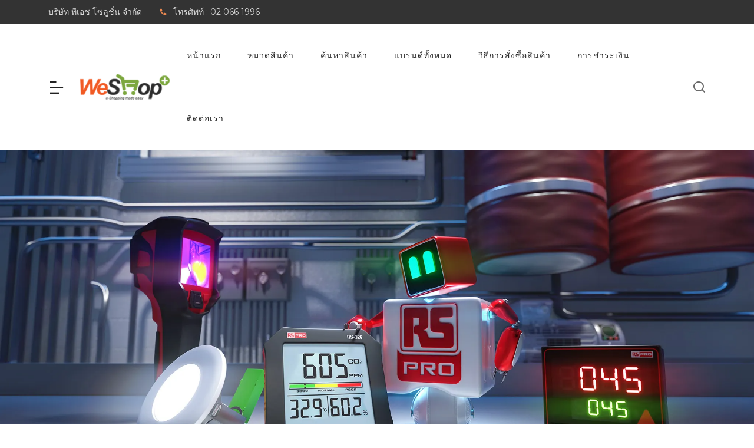

--- FILE ---
content_type: text/html; charset=UTF-8
request_url: https://weshopplus.com/index.php?route=product/quickview&product_id=19272
body_size: 10336
content:
<!DOCTYPE html>
<html lang="th">

<head>	
	<title>จำหน่ายสินค้าอุตสาหกรรม เซนเซอร์ทุกชนิด พาวเวอร์ซัพพลาย อุปกรณ์ระบบไฟฟ้า</title>
	<meta name="description" content="ซื้อเลย  เรามีสินค้าอุตสาหกรรมทุกประเภท เช่น ระบบควบคุมอัตโนมัติ ระบบพลังงาน และการบำรุงรักษาเครื่องมือต่างๆ สินค้ามากกว่า 500,000 รายการ หลายยี่ห้อกว่า 600 แบรนด์ จัดส่งฟรีทั่วประเทศ"> 
	<meta data-rh="true" property="og:site_name" content="TH Solution Co.,Ltd.">
	<meta data-rh="true" property="og:title" content="จำหน่ายสินค้าอุตสาหกรรม เซนเซอร์ทุกชนิด พาวเวอร์ซัพพลาย อุปกรณ์ระบบไฟฟ้า">
	<meta data-rh="true" property="og:description" content="ซื้อเลย  เรามีสินค้าอุตสาหกรรมทุกประเภท เช่น ระบบควบคุมอัตโนมัติ ระบบพลังงาน และการบำรุงรักษาเครื่องมือต่างๆ สินค้ามากกว่า 500,000 รายการ หลายยี่ห้อกว่า 600 แบรนด์ จัดส่งฟรีทั่วประเทศ">
	<meta data-rh="true" property="og:image" content="">
	<meta data-rh="true" property="og:url" content="https://weshopplus.com/">	
    <meta http-equiv="Content-Type" content="text/html; charset=UTF-8">
    <meta http-equiv="X-UA-Compatible" content="IE=edge">
    <meta name="viewport" content="width=device-width, initial-scale=1.0">
	<meta name="keywords" content="เซนเซอร์,อุปกรณ์ระบบไฟฟ้า,อุปกรณ์สำหรับติดตู้ควบคุม,พาวเวอร์ซัพพลาย,ลิมิตสวิตช์,สวิตช์ปุ่มกดฉุกเฉิน,เคาน์เตอร์,โฟลคอนโทรล,เพรสเชอร์เซนเซอร์,พร็อกซิมิตี้เซนเซอร์,โฟโตเซนเซอร์,สัญญาณไฟและเสียงเตือนแบบต่างๆ">
	<link rel="canonical" href="https://weshopplus.com/">
    <meta name="author" content="บริษัท ทีเอช โซลูชั่น จำกัด">
    <meta name="robots" content="index, follow">
	<meta name="robots" content="max-snippet:50, max-image-preview:large" />
	<link rel="shortcut icon" type="image/x-icon" href="https://weshopplus.com/assets/images/icon/favicon.ico" sizes="16x16">
	<link href="https://weshopplus.com/assets/css/vendors/themify-icons.css" rel="stylesheet" type="text/css" />
<link href="https://weshopplus.com/assets/css/vendors/slick.css" rel="stylesheet" type="text/css" />
<link href="https://weshopplus.com/assets/css/vendors/remixicon.mini.css" rel="stylesheet" type="text/css" />
<link href="https://weshopplus.com/assets/css/vendors/animate.css" rel="stylesheet" type="text/css" />
<link href="https://weshopplus.com/assets/css/vendors/font-awesome.css" rel="stylesheet" type="text/css" />
<link href="https://weshopplus.com/assets/css/vendors/bootstrap.mini.css" rel="stylesheet" type="text/css" />
<link href="https://weshopplus.com/assets/css/style.mini.css" rel="stylesheet" type="text/css" />
    <!-- Cookie Consent --> 
    <script fetchpriority="low" type="module" src="https://weshopplus.com/assets/js/cookieconsent-config.js"></script>
    <link fetchpriority="low" rel="stylesheet" href="https://cdn.jsdelivr.net/gh/orestbida/cookieconsent@3.0.1/dist/cookieconsent.css">
	<!--Google font-->
    <link rel="preconnect" href="https://fonts.googleapis.com">
    <link href="https://fonts.googleapis.com/css2?family=Montserrat:wght@300;400;500;600;700;800&display=swap" rel="stylesheet"/>
    	<!-- JSON-LD markup for Organization -->
	<script type="application/ld+json">
		{
			"@context": "https://schema.org",
			"@type": "Organization",
			"name": "บริษัท ทีเอช โซลูชั่น จำกัด",
			"description": "ให้บริการจำหน่ายอุปกรณ์สำหรับงานอุตสาหกรรม อุปกรณ์เซนเซอร์ อุปกรณ์ระบบอัตโนมัติและควบคุม อุปกรณ์ระบบไฟฟ้าทุกชนิด",
			"foundingDate": "2009",
			"legalName": "TH Solution Co., Ltd.",
			"url": "https://weshopplus.com/",
			"logo": "https://weshopplus.com/assets/img/logo/logo-weshop.png",		
			"email": "info@thsolution.com",			
			"taxID": "0105552049313",
			"address": {
				"@type": "PostalAddress",
				"streetAddress": "เลขที่ 27/66 ถนนรัชดา-รามอินทรา",
				"addressLocality": "แขวงรามอินทรา เขตคันนายาว กรุงเทพมหานคร",
				"addressCountry": "TH",
				"postalCode": "10230"					
			},
			"contactPoint": {
				"@type": "ContactPoint",
				"areaServed": "TH",
				"availableLanguage": "Thai",
				"contactType": "Customer Service",
				"telephone": "+6620661996"
			}
		}	
	</script>
        
</head>

<body class="theme-color-1">

    <!-- header start -->
    <header>
        <div class="top-header">
            <div class="mobile-fix-option"></div>
            <div class="container">
                <div class="row">
                    <div class="col-lg-6">
                        <div class="header-contact">
                            <ul>
                                <li>บริษัท ทีเอช โซลูชั่น จำกัด</li>
                                <li><i class="ri-phone-fill"></i>โทรศัพท์ : 02 066 1996 </li>
                            </ul>
                        </div>
                    </div>                    
                </div>
            </div>
        </div>
        <div class="container">
            <div class="row">
                <div class="col-sm-12">
                    <div class="main-menu">
                        <div class="menu-left">
                            <div class="navbar">
                                <a href="#" aria-label="Read more menu" onclick="openNav()">
                                    <div class="bar-style"><i class="ri-bar-chart-horizontal-line sidebar-bar"></i>
                                    </div>
                                </a>
                                <div id="mySidenav" class="sidenav">
                                    <a href="#!" class="sidebar-overlay" onclick="closeNav()"></a>
                                    <nav>
                                        <div onclick="closeNav()">
                                            <div class="sidebar-back text-start"><i class="ri-arrow-left-s-line pe-2"></i>ย้อนกลับ</div>
                                        </div>
                                        <ul id="sub-menu" class="sm pixelstrap sm-vertical">
                                            
																						<li><a href="https://weshopplus.com/web/c/automation-control-gear" title="Automation & Control Gear">อุปกรณ์ระบบอัตโนมัติและควบคุม</a>
												<ul>
																				
														<li><a href="https://weshopplus.com/web/c/automation-control-gear/automation-signalling" title="Automation Signalling">Automation Signalling</a></li>
																					
														<li><a href="https://weshopplus.com/web/c/automation-control-gear/contactors-auxiliary-contacts" title="Contactors & Auxiliary Contacts">Contactors & Auxiliary Contacts</a></li>
																					
														<li><a href="https://weshopplus.com/web/c/automation-control-gear/electric-motors" title="Electric Motors">Electric Motors</a></li>
																					
														<li><a href="https://weshopplus.com/web/c/automation-control-gear/fans" title="Fans ">Fans </a></li>
																					
														<li><a href="https://weshopplus.com/web/c/automation-control-gear/plcs-hmis-industrial-computing" title="PLCs HMIs & Industrial Computing">PLCs HMIs & Industrial Computing</a></li>
																					
														<li><a href="https://weshopplus.com/web/c/automation-control-gear/process-control" title="Process Control">Process Control</a></li>
																					
														<li><a href="https://weshopplus.com/web/c/automation-control-gear/sensors" title="Sensors">Sensors</a></li>
																					
														<li><a href="https://weshopplus.com/web/c/automation-control-gear/solenoids" title="Solenoids">Solenoids</a></li>
																									</ul>
																							<li><a href="https://weshopplus.com/web/c/cables-wires" title="Cables & Wires">สายเคเบิลและสายไฟ</a>
												<ul>
																				
														<li><a href="https://weshopplus.com/web/c/cables-wires/av-cables" title="AV Cables">AV Cables</a></li>
																					
														<li><a href="https://weshopplus.com/web/c/cables-wires/cable-glands-fittings" title="Cable Glands & Fittings">Cable Glands & Fittings</a></li>
																					
														<li><a href="https://weshopplus.com/web/c/cables-wires/cable-joints-cable-sleeving" title="Cable Joints & Cable Sleeving">Cable Joints & Cable Sleeving</a></li>
																					
														<li><a href="https://weshopplus.com/web/c/cables-wires/computer-cables" title="Computer Cables">Computer Cables</a></li>
																					
														<li><a href="https://weshopplus.com/web/c/cables-wires/electrical-power-industrial-cables" title="Electrical Power & Industrial Cables">Electrical Power & Industrial Cables</a></li>
																					
														<li><a href="https://weshopplus.com/web/c/cables-wires/networking-coaxial-cables" title="Networking & Coaxial Cables">Networking & Coaxial Cables</a></li>
																					
														<li><a href="https://weshopplus.com/web/c/cables-wires/single-core-cable" title="Single Core Cable">Single Core Cable</a></li>
																					
														<li><a href="https://weshopplus.com/web/c/cables-wires/wire-to-board-cables-ribbon-cable" title="Wire to Board Cables & Ribbon Cable">Wire to Board Cables & Ribbon Cable</a></li>
																									</ul>
																							<li><a href="https://weshopplus.com/web/c/fuses-circuit-breakers" title="Fuses & Circuit Breakers">ฟิวส์และเซอร์กิตเบรกเกอร์</a>
												<ul>
																				
														<li><a href="https://weshopplus.com/web/c/fuses-circuit-breakers/circuit-breakers" title="Circuit Breakers">Circuit Breakers</a></li>
																					
														<li><a href="https://weshopplus.com/web/c/fuses-circuit-breakers/fuses" title="Fuses">Fuses</a></li>
																									</ul>
																							<li><a href="https://weshopplus.com/web/c/relays-signal-conditioning" title="Relays & Signal Conditioning">รีเลย์และซ็อกเก็ต</a>
												<ul>
																				
														<li><a href="https://weshopplus.com/web/c/relays-signal-conditioning/relay-accessories" title="Relay Accessories">Relay Accessories</a></li>
																					
														<li><a href="https://weshopplus.com/web/c/relays-signal-conditioning/relays" title="Relays">Relays</a></li>
																					
														<li><a href="https://weshopplus.com/web/c/relays-signal-conditioning/signal-conditioners-isolators" title="Signal Conditioners & Isolators">Signal Conditioners & Isolators</a></li>
																									</ul>
																							<li><a href="https://weshopplus.com/web/c/switches" title="Switches">อุปกรณ์สวิตช์</a>
												<ul>
																				
														<li><a href="https://weshopplus.com/web/c/switches/foot-switches-joysticks" title="Foot Switches & Joysticks">Foot Switches & Joysticks</a></li>
																					
														<li><a href="https://weshopplus.com/web/c/switches/key-switches-selector-switches" title="Key Switches & Selector Switches">Key Switches & Selector Switches</a></li>
																					
														<li><a href="https://weshopplus.com/web/c/switches/limit-position-switches" title="Limit & Position Switches">Limit & Position Switches</a></li>
																					
														<li><a href="https://weshopplus.com/web/c/switches/push-button-switches-components" title="Push Button Switches & Components">Push Button Switches & Components</a></li>
																					
														<li><a href="https://weshopplus.com/web/c/switches/rope-pull-switches-components" title="Rope Pull Switches & Components">Rope Pull Switches & Components</a></li>
																					
														<li><a href="https://weshopplus.com/web/c/switches/rotary-switches-components" title="Rotary Switches & Components">Rotary Switches & Components</a></li>
																					
														<li><a href="https://weshopplus.com/web/c/switches/safety-interlock-switches-components" title="Safety Interlock Switches & Components">Safety Interlock Switches & Components</a></li>
																					
														<li><a href="https://weshopplus.com/web/c/switches/switch-disconnectors" title="Switch Disconnectors">Switch Disconnectors</a></li>
																									</ul>
																							<li><a href="https://weshopplus.com/web/c/power-supplies-transformers" title="Power Supplies & Transformers">พาวเวอร์ซัพพลายและหม้อแปลง</a>
												<ul>
																				
														<li><a href="https://weshopplus.com/web/c/power-supplies-transformers/power-supplies" title="Power Supplies">Power Supplies</a></li>
																					
														<li><a href="https://weshopplus.com/web/c/power-supplies-transformers/transformers" title="Transformers">Transformers</a></li>
																									</ul>
																							<li><a href="https://weshopplus.com/web/c/pneumatics-hydraulics" title="Pneumatics & Hydraulics">นิวเมติกส์และไฮดรอลิกส์</a>
												<ul>
																				
														<li><a href="https://weshopplus.com/web/c/pneumatics-hydraulics/Pneumatic-Hydraulic-Pressure-Gauges" title="Pneumatic & Hydraulic Pressure Gauges">Pneumatic & Hydraulic Pressure Gauges</a></li>
																					
														<li><a href="https://weshopplus.com/web/c/pneumatics-hydraulics/pneumatic-air-preparation" title="Pneumatic Air Preparation">Pneumatic Air Preparation</a></li>
																					
														<li><a href="https://weshopplus.com/web/c/pneumatics-hydraulics/pneumatic-connectors-fittings-hose" title="Pneumatic Connectors - Fittings & Hose">Pneumatic Connectors - Fittings & Hose</a></li>
																					
														<li><a href="https://weshopplus.com/web/c/pneumatics-hydraulics/pneumatic-counters-logic-controllers-timers" title="Pneumatic Counters, Logic Controllers & Timers">Pneumatic Counters, Logic Controllers & Timers</a></li>
																					
														<li><a href="https://weshopplus.com/web/c/pneumatics-hydraulics/pneumatic-cylinders-actuators" title="Pneumatic Cylinders & Actuators">Pneumatic Cylinders & Actuators</a></li>
																					
														<li><a href="https://weshopplus.com/web/c/pneumatics-hydraulics/pneumatic-sensors-switches" title="Pneumatic Sensors & Switches">Pneumatic Sensors & Switches</a></li>
																					
														<li><a href="https://weshopplus.com/web/c/pneumatics-hydraulics/pneumatic-valves" title="Pneumatic Valves">Pneumatic Valves</a></li>
																									</ul>
																							<li><a href="https://weshopplus.com/web/c/connectors" title="Connectors">คอนเนคเตอร์</a>
												<ul>
																				
														<li><a href="https://weshopplus.com/web/c/connectors/av-connectors" title="AV Connectors">AV Connectors</a></li>
																					
														<li><a href="https://weshopplus.com/web/c/connectors/automotive-electrical-connectors" title="Automotive Electrical Connectors">Automotive Electrical Connectors</a></li>
																					
														<li><a href="https://weshopplus.com/web/c/connectors/Backplane-Rack-Connectors" title="Backplane & Rack Connectors">Backplane & Rack Connectors</a></li>
																					
														<li><a href="https://weshopplus.com/web/c/connectors/circular-connectors" title="Circular Connectors">Circular Connectors</a></li>
																					
														<li><a href="https://weshopplus.com/web/c/connectors/ic-sockets-adapters" title="IC Sockets & Adapters">IC Sockets & Adapters</a></li>
																					
														<li><a href="https://weshopplus.com/web/c/connectors/mains-dc-power-connectors" title="Mains & DC Power Connectors">Mains & DC Power Connectors</a></li>
																					
														<li><a href="https://weshopplus.com/web/c/connectors/network-telecom-connectors" title="Network & Telecom Connectors">Network & Telecom Connectors</a></li>
																					
														<li><a href="https://weshopplus.com/web/c/connectors/pcb-connectors-wire-housings" title="PCB Connectors & Wire Housings">PCB Connectors & Wire Housings</a></li>
																					
														<li><a href="https://weshopplus.com/web/c/connectors/power-connectors" title="Power Connectors">Power Connectors</a></li>
																					
														<li><a href="https://weshopplus.com/web/c/connectors/rf-coaxial-connectors-adapters" title="RF Coaxial Connectors & Adapters">RF Coaxial Connectors & Adapters</a></li>
																					
														<li><a href="https://weshopplus.com/web/c/connectors/terminal-blocks" title="Terminal Blocks">Terminal Blocks</a></li>
																									</ul>
																							<li><a href="https://weshopplus.com/web/c/personal-protective-equipment" title="Personal Protective Equipment">อุปกรณ์นิรภัยหรือเซฟตี้</a>
												<ul>
																				
														<li><a href="https://weshopplus.com/web/c/personal-protective-equipment/arm-knee-protection" title="Arm & Knee Protection">Arm & Knee Protection</a></li>
																					
														<li><a href="https://weshopplus.com/web/c/personal-protective-equipment/disposable-workwear" title="Disposable Workwear">Disposable Workwear</a></li>
																					
														<li><a href="https://weshopplus.com/web/c/personal-protective-equipment/ear-protection" title="Ear Protection">Ear Protection</a></li>
																					
														<li><a href="https://weshopplus.com/web/c/personal-protective-equipment/eye-face-protection" title="Eye & Face Protection">Eye & Face Protection</a></li>
																					
														<li><a href="https://weshopplus.com/web/c/personal-protective-equipment/fall-protection" title="Fall Protection">Fall Protection</a></li>
																					
														<li><a href="https://weshopplus.com/web/c/personal-protective-equipment/hand-protection" title="Hand Protection">Hand Protection</a></li>
																					
														<li><a href="https://weshopplus.com/web/c/personal-protective-equipment/head-protection" title="Head Protection">Head Protection</a></li>
																					
														<li><a href="https://weshopplus.com/web/c/personal-protective-equipment/hi-vis-clothing" title="Hi Vis Clothing">Hi Vis Clothing</a></li>
																					
														<li><a href="https://weshopplus.com/web/c/personal-protective-equipment/safety-footwear" title="Safety Footwear">Safety Footwear</a></li>
																					
														<li><a href="https://weshopplus.com/web/c/personal-protective-equipment/workwear" title="Workwear">Workwear</a></li>
																									</ul>
																							<li><a href="https://weshopplus.com/web/c/hand-tools" title="Hand Tools">เครื่องมือช่าง</a>
												<ul>
																				
														<li><a href="https://weshopplus.com/web/c/hand-tools/connector-crimping-tools" title="Connector & Crimping Tools">Connector & Crimping Tools</a></li>
																					
														<li><a href="https://weshopplus.com/web/c/hand-tools/pliers-cutters" title="Pliers & Cutters">Pliers & Cutters</a></li>
																					
														<li><a href="https://weshopplus.com/web/c/hand-tools/screwdrivers-hex-torx-keys" title="Screwdrivers, Hex & Torx Keys">Screwdrivers, Hex & Torx Keys</a></li>
																					
														<li><a href="https://weshopplus.com/web/c/hand-tools/spanners-sockets-wrenches" title="Spanners, Sockets & Wrenches">Spanners, Sockets & Wrenches</a></li>
																					
														<li><a href="https://weshopplus.com/web/c/hand-tools/tool-kits-tool-storage" title="Tool Kits & Tool Storage">Tool Kits & Tool Storage</a></li>
																					
														<li><a href="https://weshopplus.com/web/c/hand-tools/power-tools" title="Power Tools">Power Tools</a></li>
																									</ul>
																							
											</li>											                                            
                                        </ul>
                                    </nav>
                                </div>
                            </div>
                            <div>
                                <a href="https://weshopplus.com/">
                                    <img src="https://weshopplus.com/assets/images/logo/logo-weshop.png" srcset="https://weshopplus.com/assets/images/logo/logo-weshop-s.png 500w, https://weshopplus.com/assets/images/logo/logo-weshop.png 1000w" sizes="(max-width: 600px) 500px, (max-width: 2000px) 1000px"  class="img-fluid blur-up lazyload" alt="บริษัท ทีเอช โซลูชั่น จำกัด">									
                                </a>
                            </div>
                        </div>
                        <div class="menu-right pull-right">
                            <div>
                                <nav id="main-nav">
                                    <div class="toggle-nav"><i class="ri-bar-chart-horizontal-line sidebar-bar"></i>
                                    </div>
                                    <ul id="main-menu" class="sm pixelstrap sm-horizontal">
                                        <li class="mobile-box">
                                            <div style='color:#D60000' class="mobile-back text-end">เมนู<i class="ri-close-line"></i></div>
                                        </li>
                                        <li><a href="https://weshopplus.com/" title="หน้าแรก">หน้าแรก</a></li>
										<li><a href="https://weshopplus.com/web/products" title="หมวดสินค้า">หมวดสินค้า</a></li>
                                        <li><a href="https://weshopplus.com/web/search?search=" title="ค้นหาสินค้า">ค้นหาสินค้า</a></li>
                                        <li><a href="https://weshopplus.com/web/brands" title="แบรนด์ทั้งหมด">แบรนด์ทั้งหมด</a></li>
                                        <li><a href="https://weshopplus.com/web/howtoorder" title="วิธีการสั่งซื้อสินค้า">วิธีการสั่งซื้อสินค้า</a></li>
                                        <li><a href="https://weshopplus.com/web/payment" title="การชำระเงิน">การชำระเงิน</a></li>
                                        <li><a href="https://weshopplus.com/web/contact" title="ติดต่อเรา">ติดต่อเรา</a></li>
                                    </ul>
                                </nav>
                            </div>
                            <div>
                                <div class="icon-nav">
                                    <ul>
                                        <li class="onhover-div mobile-search">
                                            <div data-bs-toggle="modal" data-bs-target="#searchModal">
                                                <i class="ri-search-line"></i>
                                            </div>
                                        </li>                                        
                                    </ul>
                                </div>
                            </div>
                        </div>
                    </div>
                </div>
            </div>
        </div>
    </header>
    <!-- header end -->

    <!-- Search Modal Start -->
    <div class="modal fade search-modal theme-modal-2" id="searchModal" tabindex="-1">
        <div class="modal-dialog modal-dialog-centered modal-xl">
            <div class="modal-content">
                <div class="modal-header">
                    <h3 class="modal-title fs-5">ค้นหาสินค้า</h3>
                    <button type="button" class="btn-close" data-bs-dismiss="modal">
                        <i class="ri-close-line"></i>
                    </button>
                </div>
                <div class="modal-body">
                    <form class="form-header" action="https://weshopplus.com/web/search" name="formsearch">
                        <div class="search-input-box">
                            <input type="text" class="form-control" name="search" placeholder="กรุณาระบุรหัสสินค้าที่ต้องการค้นหา...">
                            <br>
                            <div class="input-group-append">
                                <button class="btn btn-solid">Search</button>
                            </div>
                        </div>
                    </form>

                    <ul class="search-category">
                        <li class="category-title">คำค้นหาล่าสุด:</li>
                        						    <li>
                                <a href="https://weshopplus.com/web/search?search=wika" title="wika">wika</a>
                            </li>
                        						    <li>
                                <a href="https://weshopplus.com/web/search?search=u.fl" title="u.fl">u.fl</a>
                            </li>
                        						    <li>
                                <a href="https://weshopplus.com/web/search?search=TMV 2412D" title="TMV 2412D">TMV 2412D</a>
                            </li>
                        						    <li>
                                <a href="https://weshopplus.com/web/search?search=MEC0251V1-000U-A99" title="MEC0251V1-000U-A99">MEC0251V1-000U-A99</a>
                            </li>
                        						    <li>
                                <a href="https://weshopplus.com/web/search?search=b25" title="b25">b25</a>
                            </li>
                        						
                    </ul> 
                </div>
            </div>
        </div>
    </div>
    <!-- Search Modal End -->
    <!-- Home slider -->
    <section class="p-0">
        <div class="slide-1 home-slider">
            <div>
                <a href="https://weshopplus.com/web/brands/RS_PRO" class="home" title="RS Pro">
                    <img fetchpriority="high" src="https://weshopplus.com/assets/images/slider/rs-34.webp" loading="lazy" alt="RS Pro" class="bg-img blur-up lazyload">
                </a>
            </div>
            <div>
                <a href="https://weshopplus.com/web/brands/RS_PRO" class="home" title="RS Pro">
                    <img fetchpriority="low" src="https://weshopplus.com/assets/images/slider/rs-12.webp" loading="lazy" alt="RS Pro" class="bg-img blur-up lazyload">
                </a>
            </div>
        </div>
    </section>
    <!-- Home slider end -->

    <!-- collection banner -->
    <section class="pb-0 banner-section">
        <div class="container">
            <div class="row partition2">
                <div class="col-md-6">
                    <a href="https://weshopplus.com/web/c/switches/push-button-switches-components" class="collection-banner" title="switch">
                        <img fetchpriority="low" src="https://weshopplus.com/assets/images/banner/banner-switch.webp" loading="lazy" class="img-fluid blur-up lazyload" alt="switch">
                    </a>
                </div>
                <div class="col-md-6">
                    <a href="https://weshopplus.com/web/c/automation-control-gear/sensors" class="collection-banner" title="automation">
                        <img fetchpriority="low" src="https://weshopplus.com/assets/images/banner/banner-automation.webp" loading="lazy" class="img-fluid blur-up lazyload" alt="automation">
                    </a>
                </div>
            </div>
        </div>
    </section>
    <!-- collection banner end -->


    <!-- Paragraph-->
    <div class="title1 section-t-space">
        <h1 class="title-inner1" style="font-size:36px;">automation-control</h1>
    </div>
    <div class="container">
        <div class="row">
            <div class="col-lg-6 offset-lg-3">
                <div class="product-para">
                    <h2 class="text-center" style='font-size:17px;color:#000000;padding-bottom: 25px;'>บริษัท ทีเอช โซลูชั่น จำกัด ให้บริการจำหน่ายอุปกรณ์เซนเซอร์ทุกชนิด อุปกรณ์ระบบอัตโนมัติและควบคุม อุปกรณ์ระบบไฟฟ้า คอนเนคเตอร์ พาวเวอร์ซัพพลาย โดยมีสินค้าหลายยี่ห้อมากกว่า 600 แบรนด์ รายการสินค้ารวมมากกว่า 500,000 ++ รายการ</h2>
                </div>
            </div>
        </div>
    </div>
    <!-- Paragraph end -->

    <!-- Product slider -->
    <section class="section-b-space pt-0 ratio_asos">
        <div class="container">
            <div class="g-3 g-md-4 row row-cols-2 row-cols-md-3 row-cols-xl-4">
                <div>
                    <div class="basic-product theme-product-1">
                        <div class="overflow-hidden">
                            <div class="img-wrapper">
                                <div class="ribbon"><span style='color:#000000'>Exclusive</span></div>
                                <a href="https://weshopplus.com/web/p/207379_P3-100-I5-SVB-N/163255">
                                    <img src="https://weshopplus.com/assets/images/banner/banner-offer-4.webp" loading="lazy" class="img-fluid blur-up lazyload" alt="207379 P3-100/I5/SVB/N">
                                </a>
                                <div class="rating-label"><i class="ri-star-fill"></i><span>4.5</span>
                                </div>                                
                            </div>
                            <div class="product-detail">
                                <div>
                                    <div class="brand-w-color">
                                        <a class="product-title" href="https://weshopplus.com/web/p/207379_P3-100-I5-SVB-N/163255">
                                        Eaton 3P+N Pole Isolator Switch
                                        </a>                                        
                                    </div>
                                    <h3 style="font-size: 1em;color:#D60000">207379 P3-100/I5/SVB/N</h3>
                                    <div class="price">11,000.00 THB<del style='color:#D60000'> 11,700.00 </del></div>
                                </div>
                                <ul class="offer-panel">
                                    <li><span class="offer-icon"><i class="ri-box-3-line"></i></span> มีของพร้อมจัดส่งภายใน 1-2 วันทำการ</li>
                                </ul>
                            </div>
                        </div>
                    </div>
                </div>                
                <div>
                    <div class="basic-product theme-product-1">
                        <div class="overflow-hidden">
                            <div class="img-wrapper">
                                <a href="https://weshopplus.com/web/p/S8VK-G03005/178298"><img
                                        src="https://weshopplus.com/assets/images/banner/banner-offer-2.webp"
                                        class="img-fluid blur-up lazyload" loading="lazy" alt="S8VK-G03005"></a>
                                <div class="rating-label"><i class="ri-star-s-fill"></i> <span>4.5</span>
                                </div>                                
                            </div>
                            <div class="product-detail">
                                <div>
                                    <div class="brand-w-color">
                                        <a class="product-title" href="web/p/S8VK-G03005/178298">
                                        Omron S8VK-G DIN Rail Power Supply
                                        </a>
                                    </div>
                                    <h3 style="font-size: 1em;color:#D60000">S8VK-G03005</h3>
                                    <div class="price">3,050.00 THB </div>
                                </div>
                                <ul class="offer-panel">
                                    <li><span class="offer-icon"><i class="ri-box-3-line"></i></span> มีของพร้อมจัดส่งภายใน 7-10 วันทำการ</li>
                                </ul>
                            </div>
                        </div>
                    </div>
                </div>
                <div>
                    <div class="basic-product theme-product-1">
                        <div class="overflow-hidden">
                            <div class="img-wrapper">
                                <a href="https://weshopplus.com/web/p/XALK188/146249"><img
                                        src="https://weshopplus.com/assets/images/banner/banner-offer-3.webp"
                                        class="img-fluid blur-up lazyload" loading="lazy" alt="XALK188"></a>
                                <div class="rating-label"><i class="ri-star-s-fill"></i> <span>4.5</span>
                                </div>                                
                            </div>
                            <div class="product-detail">
                                <div>
                                    <div class="brand-w-color">
                                        <a class="product-title" href="web/p/XALK188/146249">
                                        Schneider Harmony XALK Series
                                        </a>
                                    </div>
                                    <h3 style="font-size: 1em;color:#D60000">XALK188</h3>
                                    <div class="price">1,900.00 THB </div>
                                </div>
                                <ul class="offer-panel">
                                    <li><span class="offer-icon"><i class="ri-box-3-line"></i></span> มีของพร้อมจัดส่งภายใน 2-3 วันทำการ</li>
                                </ul>
                            </div>
                        </div>
                    </div>
                </div>
                <div>
                    <div class="basic-product theme-product-1">
                        <div class="overflow-hidden">
                            <div class="img-wrapper">
                                <div class="ribbon"><span style='color:#000000'>Exclusive</span></div>
                                <a href="https://weshopplus.com/web/p/624HH/27826">
                                    <img src="https://weshopplus.com/assets/images/banner/banner-offer-1.webp"
                                        class="img-fluid blur-up lazyload" loading="lazy" alt="624HH">
                                </a>
                                <div class="rating-label"><i class="ri-star-fill"></i><span>4.5</span>
                                </div>                                
                            </div>
                            <div class="product-detail">
                                <div>
                                    <div class="brand-w-color">
                                        <a class="product-title" href="https://weshopplus.com/web/p/624HH/27826">
                                        ebm-papst 620 Series Axial Fan
                                        </a>                                        
                                    </div>
                                    <h3 style="font-size: 1em;color:#D60000">624HH</h3>
                                    <div class="price">1,450.00 THB<del style='color:#D60000'> 1,850.00 </del></div>
                                </div>
                                <ul class="offer-panel">
                                    <li><span class="offer-icon"><i class="ri-box-3-line"></i></span> มีของพร้อมจัดส่งภายใน 7-10 วันทำการ</li>
                                </ul>
                            </div>
                        </div>
                    </div>
                </div>
            </div>
        </div>
    </section>
    <!-- Product slider end -->

    <!-- full banner -->
    <section class="pt-0">
        <a href="https://weshopplus.com/web/products">
            <img src="https://weshopplus.com/assets/images/slider/WeShop-03.webp" alt="slider" class="img-fluid blur-up lazyload">
        </a>
    </section>
    <!-- full banner end -->


    <!-- Tab product -->
    <div class="title1 section-t-space"></div>	
    <section class="section-b-space pt-0 ratio_asos">
        <div class="container">
            <div class="row">
                <div class="col">
                    <div class="theme-tab">
                        <ul class="tabs tab-title">
                            <li class="current" ><a href="tab-4" style='color:#D60000;font-weight: bold;'>Featured</a></li>
                            <li><a href="tab-5" style="font-weight: bold;">Most View</a></li>
                            <li><a href="tab-6" style="font-weight: bold;">Bestseller</a></li>
                        </ul>
                        <div class="tab-content-cls">
                            <div id="tab-4" class="tab-content active default">
                                <div class="g-3 g-md-4 row row-cols-2 row-cols-md-3 row-cols-xl-4">
                                    <div>
                                        <div class="basic-product theme-product-1">
                                            <div class="overflow-hidden">
                                                <div class="img-wrapper">
                                                    <div class="ribbon"><span style='color:#000000'>Exclusive</span></div>
                                                    <a href="https://weshopplus.com/web/p/3SE5112-0BD02/145278">
                                                        <img src="https://weshopplus.com/assets/images/banner/banner-exclusive-1.webp"
                                                            class="img-fluid blur-up lazyload" loading="lazy" alt="3SE5112-0BD02">
                                                    </a>
                                                    <div class="rating-label"><i class="ri-star-fill"></i><span>4.5</span>
                                                    </div>                                
                                                </div>
                                                <div class="product-detail">
                                                    <div>
                                                        <div class="brand-w-color">
                                                            <a class="product-title" href="https://weshopplus.com/web/p/3SE5112-0BD02/145278">
                                                            Siemens Roller Plunger Limit Switch
                                                            </a>                                        
                                                        </div>
														<h3 style="font-size: 1em;color:#D60000">3SE5112-0BD02</h3>
                                                        <div class="price">2,800.00 THB<del style='color:#D60000'> 4,350.00 </del></div>
                                                    </div>
                                                    <ul class="offer-panel">
                                                        <li><span class="offer-icon"><i class="ri-box-3-line"></i></span> มีของพร้อมจัดส่งภายใน 1-2 วันทำการ</li>
                                                    </ul>
                                                </div>
                                            </div>
                                        </div>
                                    </div>
                                    <div>
                                        <div class="basic-product theme-product-1">
                                            <div class="overflow-hidden">
                                                <div class="img-wrapper">                                                    
                                                    <a href="https://weshopplus.com/web/p/896-6894/37434">
                                                        <img src="https://weshopplus.com/assets/images/banner/banner-exclusive-2.webp"
                                                            class="img-fluid blur-up lazyload" loading="lazy" alt="896-6894">
                                                    </a>
                                                    <div class="rating-label"><i class="ri-star-fill"></i><span>4.5</span>
                                                    </div>                                
                                                </div>
                                                <div class="product-detail">
                                                    <div>
                                                        <div class="brand-w-color">
                                                            <a class="product-title" href="https://weshopplus.com/web/p/896-6894/37434">
                                                            RS PRO Hour Meter Counter
                                                            </a>                                        
                                                        </div>
                                                        <h3 style="font-size: 1em;color:#D60000">896-6894</h3>
                                                        <div class="price">750.00 THB</div>
                                                    </div>
                                                    <ul class="offer-panel">
                                                        <li><span class="offer-icon"><i class="ri-box-3-line"></i></span> มีของพร้อมจัดส่งภายใน 1-2 วันทำการ</li>
                                                    </ul>
                                                </div>
                                            </div>
                                        </div>
                                    </div>
                                    <div>
                                        <div class="basic-product theme-product-1">
                                            <div class="overflow-hidden">
                                                <div class="img-wrapper">
                                                    <div class="ribbon"><span style='color:#000000'>Exclusive</span></div>
                                                    <a href="https://weshopplus.com/web/p/XB7EV03BP/147215">
                                                        <img src="https://weshopplus.com/assets/images/banner/banner-exclusive-3.webp"
                                                            class="img-fluid blur-up lazyload" loading="lazy" alt="XB7EV03BP">
                                                    </a>
                                                    <div class="rating-label"><i class="ri-star-fill"></i><span>4.5</span>
                                                    </div>                                
                                                </div>
                                                <div class="product-detail">
                                                    <div>
                                                        <div class="brand-w-color">
                                                            <a class="product-title" href="https://weshopplus.com/web/p/XB7EV03BP/147215">
                                                            Schneider Electric, XB7, Panel Mount Green
                                                            </a>                                        
                                                        </div>
                                                        <h3 style="font-size: 1em;color:#D60000">XB7EV03BP</h3>
                                                        <div class="price">250.00 THB<del style='color:#D60000'> 550.00 </del></div>
                                                    </div>
                                                    <ul class="offer-panel">
                                                        <li><span class="offer-icon"><i class="ri-box-3-line"></i></span> มีของพร้อมจัดส่งภายใน 1-2 วันทำการ</li>
                                                    </ul>
                                                </div>
                                            </div>
                                        </div>
                                    </div>
                                    <div>
                                        <div class="basic-product theme-product-1">
                                            <div class="overflow-hidden">
                                                <div class="img-wrapper">
                                                    <div class="ribbon"><span style='color:#000000'>Exclusive</span></div>
                                                    <a href="https://weshopplus.com/web/p/CTA4100A/37474">
                                                        <img src="https://weshopplus.com/assets/images/banner/banner-exclusive-4.webp"
                                                            class="img-fluid blur-up lazyload" loading="lazy" alt="CTA4100A">
                                                    </a>
                                                    <div class="rating-label"><i class="ri-star-fill"></i><span>4.5</span>
                                                    </div>                                
                                                </div>
                                                <div class="product-detail">
                                                    <div>
                                                        <div class="brand-w-color">
                                                            <a class="product-title" href="https://weshopplus.com/web/p/CTA4100A/37474">
                                                            Delta Electronics Counter, 6 Digit
                                                            </a>                                        
                                                        </div>
                                                        <h3 style="font-size: 1em;color:#D60000">CTA4100A</h3>
                                                        <div class="price">3,850.00 THB<del style='color:#D60000'> 5,250.00 </del></div>
                                                    </div>
                                                    <ul class="offer-panel">
                                                        <li><span class="offer-icon"><i class="ri-box-3-line"></i></span> มีของพร้อมจัดส่งภายใน 1-2 วันทำการ</li>
                                                    </ul>
                                                </div>
                                            </div>
                                        </div>
                                    </div>
                                </div>
                            </div>
                            <div id="tab-5" class="tab-content">
                                <div class="g-3 g-md-4 row row-cols-2 row-cols-md-3 row-cols-xl-4">
                                    <div>
                                        <div class="basic-product theme-product-1">
                                            <div class="overflow-hidden">
                                                <div class="img-wrapper">
                                                    <div class="ribbon"><span style='color:#000000'>Exclusive</span></div>
                                                    <a href="https://weshopplus.com/web/p/IFS204/59417">
                                                        <img src="https://weshopplus.com/assets/images/banner/banner-exclusive-5.webp"
                                                            class="img-fluid blur-up lazyload" loading="lazy" alt="IFS204">
                                                    </a>
                                                    <div class="rating-label"><i class="ri-star-fill"></i><span>4.5</span>
                                                    </div>                                
                                                </div>
                                                <div class="product-detail">
                                                    <div>
                                                        <div class="brand-w-color">
                                                            <a class="product-title" href="https://weshopplus.com/web/p/IFS204/59417">
                                                            ifm electronic Inductive Barrel Proximity
                                                            </a>                                        
                                                        </div>
                                                        <h3 style="font-size: 1em;color:#D60000">IFS204</h3>
                                                        <div class="price">1,900.00 THB<del style='color:#D60000'> 2,500.00 </del></div>
                                                    </div>
                                                    <ul class="offer-panel">
                                                        <li><span class="offer-icon"><i class="ri-box-3-line"></i></span> มีของพร้อมจัดส่งภายใน 1-2 วันทำการ</li>
                                                    </ul>
                                                </div>
                                            </div>
                                        </div>
                                    </div>
                                    <div>
                                        <div class="basic-product theme-product-1">
                                            <div class="overflow-hidden">
                                                <div class="img-wrapper">                                                    
                                                    <a href="https://weshopplus.com/web/p/45PUVR-4W_400VAC/130140">
                                                        <img src="https://weshopplus.com/assets/images/banner/banner-exclusive-6.webp"
                                                            class="img-fluid blur-up lazyload" loading="lazy" alt="45PUVR-4W 400VAC">
                                                    </a>
                                                    <div class="rating-label"><i class="ri-star-fill"></i><span>4.5</span>
                                                    </div>                                
                                                </div>
                                                <div class="product-detail">
                                                    <div>
                                                        <div class="brand-w-color">
                                                            <a class="product-title" href="https://weshopplus.com/web/p/45PUVR-4W_400VAC/130140">
                                                            Broyce Control Phase, Voltage Monitoring
                                                            </a>                                        
                                                        </div>
                                                        <h3 style="font-size: 1em;color:#D60000">45PUVR-4W 400VAC</h3>
                                                        <div class="price">2,650.00 THB<del style='color:#D60000'> 3,150.00 </del></div>
                                                    </div>
                                                    <ul class="offer-panel">
                                                        <li><span class="offer-icon"><i class="ri-box-3-line"></i></span> มีของพร้อมจัดส่งภายใน 1-2 วันทำการ</li>
                                                    </ul>
                                                </div>
                                            </div>
                                        </div>
                                    </div>
                                    <div>
                                        <div class="basic-product theme-product-1">
                                            <div class="overflow-hidden">
                                                <div class="img-wrapper">
                                                    <div class="ribbon"><span style='color:#000000'>Exclusive</span></div>
                                                    <a href="https://weshopplus.com/web/p/LADT0/6379">
                                                        <img src="https://weshopplus.com/assets/images/banner/banner-exclusive-7.webp"
                                                            class="img-fluid blur-up lazyload" loading="lazy" alt="LADT0">
                                                    </a>
                                                    <div class="rating-label"><i class="ri-star-fill"></i><span>4.5</span>
                                                    </div>                                
                                                </div>
                                                <div class="product-detail">
                                                    <div>
                                                        <div class="brand-w-color">
                                                            <a class="product-title" href="https://weshopplus.com/web/p/LADT0/6379">
                                                            Schneider Electric TeSys Auxiliary Contact
                                                            </a>                                        
                                                        </div>
                                                        <h3 style="font-size: 1em;color:#D60000">LADT0</h3>
                                                        <div class="price">3,750.00 THB</div>
                                                    </div>
                                                    <ul class="offer-panel">
                                                        <li><span class="offer-icon"><i class="ri-box-3-line"></i></span> มีของพร้อมจัดส่งภายใน 1-2 วันทำการ</li>
                                                    </ul>
                                                </div>
                                            </div>
                                        </div>
                                    </div>
                                    <div>
                                        <div class="basic-product theme-product-1">
                                            <div class="overflow-hidden">
                                                <div class="img-wrapper">                                                    
                                                    <a href="https://weshopplus.com/web/p/RE17LLBM/139417">
                                                        <img src="https://weshopplus.com/assets/images/banner/banner-exclusive-8.webp"
                                                            class="img-fluid blur-up lazyload" loading="lazy" alt="RE17LLBM">
                                                    </a>
                                                    <div class="rating-label"><i class="ri-star-fill"></i><span>4.5</span>
                                                    </div>                                
                                                </div>
                                                <div class="product-detail">
                                                    <div>
                                                        <div class="brand-w-color">
                                                            <a class="product-title" href="https://weshopplus.com/web/p/RE17LLBM/139417">
                                                            Schneider DIN Rail Mount Timer Relay
                                                            </a>                                        
                                                        </div>
                                                        <h3 style="font-size: 1em;color:#D60000">RE17LLBM</h3>
                                                        <div class="price">3,650.00 THB</div>
                                                    </div>
                                                    <ul class="offer-panel">
                                                        <li><span class="offer-icon"><i class="ri-box-3-line"></i></span> มีของพร้อมจัดส่งภายใน 1-2 วันทำการ</li>
                                                    </ul>
                                                </div>
                                            </div>
                                        </div>
                                    </div>
                                </div>
                            </div>
                            <div id="tab-6" class="tab-content">
                                <div class="g-3 g-md-4 row row-cols-2 row-cols-md-3 row-cols-xl-4">
                                    <div>
                                        <div class="basic-product theme-product-1">
                                            <div class="overflow-hidden">
                                                <div class="img-wrapper">
                                                    <div class="ribbon"><span style='color:#000000'>Exclusive</span></div>
                                                    <a href="https://weshopplus.com/web/p/OT63F3_1SCA105332R1001/162834">
                                                        <img src="https://weshopplus.com/assets/images/banner/banner-exclusive-9.webp"
                                                            class="img-fluid blur-up lazyload" loading="lazy" alt="OT63F3 1SCA105332R1001">
                                                    </a>
                                                    <div class="rating-label"><i class="ri-star-fill"></i><span>4.5</span>
                                                    </div>                                
                                                </div>
                                                <div class="product-detail">
                                                    <div>
                                                        <div class="brand-w-color">
                                                            <a class="product-title" href="https://weshopplus.com/web/p/OT63F3_1SCA105332R1001/162834">
                                                            ABB 3P Pole Base Mounting Isolator Switch
                                                            </a>                                        
                                                        </div>
                                                        <h3 style="font-size: 1em;color:#D60000">OT63F3 1SCA105332R1001</h3>
                                                        <div class="price">4,100.00 THB</div>
                                                    </div>
                                                    <ul class="offer-panel">
                                                        <li><span class="offer-icon"><i class="ri-box-3-line"></i></span> มีของพร้อมจัดส่งภายใน 1-2 วันทำการ</li>
                                                    </ul>
                                                </div>
                                            </div>
                                        </div>
                                    </div>
                                    <div>
                                        <div class="basic-product theme-product-1">
                                            <div class="overflow-hidden">
                                                <div class="img-wrapper">                                                    
                                                    <a href="https://weshopplus.com/web/p/EDR-75-24/179237">
                                                        <img src="https://weshopplus.com/assets/images/banner/banner-exclusive-10.webp"
                                                            class="img-fluid blur-up lazyload" loading="lazy" alt="EDR-75-24">
                                                    </a>
                                                    <div class="rating-label"><i class="ri-star-fill"></i><span>4.5</span>
                                                    </div>                                
                                                </div>
                                                <div class="product-detail">
                                                    <div>
                                                        <div class="brand-w-color">
                                                            <a class="product-title" href="https://weshopplus.com/web/p/EDR-75-24/179237">
                                                            MEAN WELL EDR Switched Mode DIN Rail Power Supply
                                                            </a>                                        
                                                        </div>
                                                        <h3 style="font-size: 1em;color:#D60000">EDR-75-24</h3>
                                                        <div class="price">1,150.00 THB<del style='color:#D60000'> 2,560.00 </del></div>
                                                    </div>
                                                    <ul class="offer-panel">
                                                        <li><span class="offer-icon"><i class="ri-box-3-line"></i></span> มีของพร้อมจัดส่งภายใน 1-2 วันทำการ</li>
                                                    </ul>
                                                </div>
                                            </div>
                                        </div>
                                    </div>
                                    <div>
                                        <div class="basic-product theme-product-1">
                                            <div class="overflow-hidden">
                                                <div class="img-wrapper">
                                                    <div class="ribbon"><span style='color:#000000'>Exclusive</span></div>
                                                    <a href="https://weshopplus.com/web/p/AZM_161SK-12-12RKA-024/160587">
                                                        <img src="https://weshopplus.com/assets/images/banner/banner-exclusive-11.webp"
                                                            class="img-fluid blur-up lazyload" loading="lazy" alt="AZM 161SK-12/12RKA-024">
                                                    </a>
                                                    <div class="rating-label"><i class="ri-star-fill"></i><span>4.5</span>
                                                    </div>                                
                                                </div>
                                                <div class="product-detail">
                                                    <div>
                                                        <div class="brand-w-color">
                                                            <a class="product-title" href="https://weshopplus.com/web/p/AZM_161SK-12-12RKA-024/160587">
                                                            Schmersal AZM 161 Series Solenoid Interlock Switch
                                                            </a>                                        
                                                        </div>
                                                        <h3 style="font-size: 1em;color:#D60000">AZM 161SK-12/12RKA-024</h3>
                                                        <div class="price">3,750.00 THB</div>
                                                    </div>
                                                    <ul class="offer-panel">
                                                        <li><span class="offer-icon"><i class="ri-box-3-line"></i></span> มีของพร้อมจัดส่งภายใน 1-2 วันทำการ</li>
                                                    </ul>
                                                </div>
                                            </div>
                                        </div>
                                    </div>
                                    <div>
                                        <div class="basic-product theme-product-1">
                                            <div class="overflow-hidden">
                                                <div class="img-wrapper">
                                                <div class="ribbon"><span style='color:#000000'>Exclusive</span></div>                                                
                                                    <a href="https://weshopplus.com/web/p/4850_3011/39481">
                                                        <img src="https://weshopplus.com/assets/images/banner/banner-exclusive-12.webp"
                                                            class="img-fluid blur-up lazyload" loading="lazy" alt="4850 3011">
                                                    </a>
                                                    <div class="rating-label"><i class="ri-star-fill"></i><span>4.5</span>
                                                    </div>                                
                                                </div>
                                                <div class="product-detail">
                                                    <div>
                                                        <div class="brand-w-color">
                                                            <a class="product-title" href="https://weshopplus.com/web/p/4850_3011/39481">
                                                            Socomec 3 Phase LCD Energy Meter
                                                            </a>                                        
                                                        </div>
                                                        <h3 style="font-size: 1em;color:#D60000">4850 3011</h3>
                                                        <div class="price">8,500.00 THB<del style='color:#D60000'> 9,900.00 </del></div>
                                                    </div>
                                                    <ul class="offer-panel">
                                                        <li><span class="offer-icon"><i class="ri-box-3-line"></i></span> มีของพร้อมจัดส่งภายใน 1-2 วันทำการ</li>
                                                    </ul>
                                                </div>
                                            </div>
                                        </div>
                                    </div>
                                </div>
                            </div>
                        </div>
                    </div>
                </div>
            </div>
        </div>
    </section>
    <!-- Tab product end -->	
    <!--  logo section -->
    <section class="section-b-space">
        <div class="container">
            <div class="row">
                <div class="col-md-12">
                    <div class="slide-6 no-arrow">
                        <div>
                            <div class="logo-block">
                                <a href="https://weshopplus.com/web/brands/ABB" title="ABB"><img src="https://weshopplus.com/assets/images/brand/brand-abb.webp" loading="lazy" alt="ABB"></a>
                            </div>
                        </div>
                        <div>
                            <div class="logo-block">
                            <a href="https://weshopplus.com/web/brands/Omron" title="Omron"><img src="https://weshopplus.com/assets/images/brand/brand-omron.webp" loading="lazy" alt="Omron"></a>
                            </div>
                        </div>
                        <div>
                            <div class="logo-block">
                            <a href="https://weshopplus.com/web/brands/Schneider_Electric" title="Schneider Electric"><img src="https://weshopplus.com/assets/images/brand/brand-schneider.webp" loading="lazy" alt="Schneider Electric"></a>
                            </div>
                        </div>
                        <div>
                            <div class="logo-block">
                            <a href="https://weshopplus.com/web/brands/Siemens" title="Siemens"><img src="https://weshopplus.com/assets/images/brand/brand-siemens.webp" loading="lazy" alt="Siemens"></a>
                            </div>
                        </div>
                        <div>
                            <div class="logo-block">
                            <a href="https://weshopplus.com/web/brands/ifm_electronic" title="ifm electronic"><img src="https://weshopplus.com/assets/images/brand/brand-ifm.webp" loading="lazy" alt="ifm electronic"></a>
                            </div>
                        </div>
                        <div>
                            <div class="logo-block">
                            <a href="https://weshopplus.com/web/brands/Cosel" title="Cosel"><img src="https://weshopplus.com/assets/images/brand/brand-cosel.webp" loading="lazy" alt="Cosel"></a>
                            </div>
                        </div>
                        <div>
                            <div class="logo-block">
                            <a href="https://weshopplus.com/web/brands/Gems_Sensors" title="Gems Sensors"><img src="https://weshopplus.com/assets/images/brand/brand-gems.webp" loading="lazy" alt="Gems Sensors"></a>
                            </div>
                        </div>
                        <div>
                            <div class="logo-block">
                            <a href="https://weshopplus.com/web/brands/lovato" title="lovato"><img src="https://weshopplus.com/assets/images/brand/brand-lovato.webp" loading="lazy" alt="lovato"></a>
                            </div>
                        </div>
                        <div>
                            <div class="logo-block">
                            <a href="https://weshopplus.com/web/brands/sick" title="sick"><img src="https://weshopplus.com/assets/images/brand/brand-sick.webp" loading="lazy" alt="sick"></a>
                            </div>
                        </div>
                        <div>
                            <div class="logo-block">
                            <a href="https://weshopplus.com/web/brands/WERMA" title="WERMA"><img src="https://weshopplus.com/assets/images/brand/brand-werma.webp" loading="lazy" alt="WERMA"></a>
                            </div>
                        </div>
                        <div>
                            <div class="logo-block">
                            <a href="https://weshopplus.com/web/brands/eao" title="eao"><img src="https://weshopplus.com/assets/images/brand/brand-eao.webp" loading="lazy" alt="eao"></a>
                            </div>
                        </div>
                    </div>
                </div>
            </div>
        </div>
    </section>
    <!--  logo section end-->    <!-- Footer Section Start -->
    <footer class="footer-style-1">
        <section class="section-b-space darken-layout">
            <div class="container">
                <div class="row footer-theme g-md-5 g-2">
                    <div class="col-xl-3 col-lg-5 col-md-6 sub-title">
                        <div>
                            <div class="logo"><a href="https://weshopplus.com/"><img fetchpriority="low" alt="logo" class="img-fluid" src="https://weshopplus.com/assets/images/logo/logo-weshop.png"></a></div>
                            <p><br><b>บริษัท ทีเอช โซลูชั่น จำกัด</b></p>
                            <ul class="contact-list">
                                <li><i class="ri-map-pin-line"></i>เลขที่ 27/66 ถนนรัชดา-รามอินทรา <br>แขวงรามอินทรา เขตคันนายาว กรุงเทพมหานคร 10230</li>
                                <li><i class="ri-phone-line"></i>โทรศัพท์ : 02 066 1996 </li>
                                <li><i class="ri-line-fill"></i>ไลน์แอด (@) : <a target="_blank" href='https://page.line.me/thsolution'>@thsolution</a> </li>
                                <li><i class="ri-mail-line"></i>อีเมล : <a target="_blank" href="/cdn-cgi/l/email-protection#94fdfaf2fbd4e0fce7fbf8e1e0fdfbfabaf7fbf9"><span class="__cf_email__" data-cfemail="3a53545c557a4e524955564f4e53555414595557">[email&#160;protected]</span></a></li>
                                <li><i class="ri-time-line"></i>วันทำการ : จันทร์-ศุกร์ 9:00 น.-17:00 น.</li>
                            </ul>
                        </div>
                    </div>
                    <div class="col-xl-2 col-lg-3 col-md-4 col-md-6">
                        <div class="sub-title">
                            <div class="footer-title">
                                <h4>สินค้าตามหมวดหมู่</h4>
                            </div>
                            <div class="footer-content">
                                <ul>
                                    <li><a href="https://weshopplus.com/web/c/automation-control-gear" class="text-content" title="ระบบอัตโนมัติและควบคุม">ระบบอัตโนมัติและควบคุม</a></li>
                                    <li><a href="https://weshopplus.com/web/c/cables-wires" class="text-content" title="สายเคเบิลและสายไฟ">สายเคเบิลและสายไฟ</a></li>
                                    <li><a href="https://weshopplus.com/web/c/fuses-circuit-breakers" class="text-content" title="ฟิวส์และเซอร์กิตเบรกเกอร์">ฟิวส์และเซอร์กิตเบรกเกอร์</a></li>
                                    <li><a href="https://weshopplus.com/web/c/connectors" class="text-content" title="คอนเนคเตอร์">คอนเนคเตอร์</a></li>
                                    <li><a href="https://weshopplus.com/web/c/relays-signal-conditioning" class="text-content" title="รีเลย์และซ็อกเก็ต">รีเลย์และซ็อกเก็ต</a></li>
                                    <li><a href="https://weshopplus.com/web/c/switches" class="text-content" title="อุปกรณ์สวิตช์">อุปกรณ์สวิตช์</a></li>
                                    <li><a href="https://weshopplus.com/web/c/power-supplies-transformers" class="text-content" title="พาวเวอร์ซัพพลาย">พาวเวอร์ซัพพลาย</a></li>
                                    <li><a href="https://weshopplus.com/web/c/pneumatics-hydraulics" class="text-content" title="นิวเมติกส์และไฮดรอลิกส์">นิวเมติกส์และไฮดรอลิกส์</a></li>                                    
                                    <li><a href="https://weshopplus.com/web/c/hand-tools" class="text-content"title="เครื่องมือช่าง">เครื่องมือช่าง</a></li>
                                </ul>
                            </div>
                        </div>
                    </div>
                    <div class="col-xl col-lg-3 col-md-3">
                        <div class="sub-title">
                            <div class="footer-title">
                                <h4>รายละเอียดเพิ่มเติม</h4>
                            </div>
                            <div class="footer-content">
                                <ul>
                                    <li><a class="text-content" href="https://weshopplus.com/web/contact" title="ติดต่อเรา">ติดต่อเรา</a></li>
                                    <li><a class="text-content" href="https://weshopplus.com/web/howtoorder" title="วิธีการสั่งซื้อสินค้า">วิธีการสั่งซื้อสินค้า</a></li>
                                    <li><a class="text-content" href="https://weshopplus.com/web/payment" title="วิธีการชำระเงิน">วิธีการชำระเงิน</a></li>
                                    <li><a class="text-content" href="https://weshopplus.com/web/shippingmethod" title="การจัดส่งสินค้า">การจัดส่งสินค้า</a></li>
                                    <li><a class="text-content" href="https://weshopplus.com/web/productwarranty" title="การรับประกันสินค้า">การรับประกันสินค้า</a></li>
                                    <li><a class="text-content" href="https://weshopplus.com/web/productreturns" title="การคืนสินค้า/เปลี่ยนสินค้า">การคืนสินค้า/เปลี่ยนสินค้า</a></li>
                                </ul>
                            </div>
                        </div>
                    </div>
                    <div class="col-xl-2 col-md-3">
                        <div class="sub-title">
                            <div class="footer-title">
                                <h4>เกี่ยวกับนโยบาย</h4>
                            </div>
                            <div class="footer-content">
                                <ul>
                                    <li><a class="text-content" href="https://weshopplus.com/web/privacypolicy" title="นโยบายความเป็นส่วนตัว">นโยบายความเป็นส่วนตัว</a></li>
                                    <li><a class="text-content" href="https://weshopplus.com/web/securitypolicy" title="นโยบายด้านความปลอดภัย">นโยบายด้านความปลอดภัย</a></li>
                                    <li><a class="text-content" href="https://weshopplus.com/web/emailpolicy" title="นโยบายการส่งอีเมล์">นโยบายการส่งอีเมล์</a></li>
                                    <li><a class="text-content" href="https://weshopplus.com/web/terms" title="เงื่อนไขการใช้เว็บไซต์">เงื่อนไขการใช้เว็บไซต์</a></li>
                                    <li><a class="text-content" href="https://weshopplus.com/web/complaintspolicy" title="การแก้ปัญหาข้อร้องเรียน">การแก้ปัญหาข้อร้องเรียน</a></li>									
                                </ul>
                            </div>
                        </div>
                    </div>
                    <div class="col-xl-3 col-lg-4 col-md-6">
                        <div class="sub-title">
                            <div class="footer-title">
                                <h4>ไลน์แอด (@)</h4>
                            </div>
                            <div class="footer-content">
                                <p style='font-size:13px;'><a target="_blank" href='https://page.line.me/thsolution' title='เพิ่มเพื่อน'><img width='232' height='72' alt="เพิ่มเพื่อน" src="https://weshopplus.com/assets/images/about/line_add_friends.webp"></a></p>
								<br>
								<p style='font-size:13px;'><a href='https://dbdregistered.dbd.go.th/api/public/shopinfoVrf?param=E5CEFBC00BEE5C0864DB47070B7DC7E7ED0CC3085453A93E1BCC01A811F157C7' title="DBD" target="_blank">
								<img width='232' alt='DBD' src='https://dbdregistered.dbd.go.th/api/public/bannervrf?param=E5CEFBC00BEE5C0864DB47070B7DC7E7ED0CC3085453A93E1BCC01A811F157C7' />
								</a>
                                </p>     
								<div class="footer-social">
									<ul>
                                        <li><a target="_blank" href="https://www.facebook.com/thsolution2009" title='facebook'><i class="ri-facebook-fill"></i></a></li>
										<li><a target="_blank" href="https://www.instagram.com/thsolution2009" title='Instagram'><i class="ri-instagram-fill"></i></a></li>
										<li><a target="_blank" href="https://www.tiktok.com/@thsolution.com" title='tiktok'><i class="ri-tiktok-fill"></i></a></li>
										<li><a target="_blank" href="https://pongpattayataxi.com" title='Taxi Pattaya'><i class="ri-taxi-line"></i></a></li>
                                    </ul>
                                </div>
                            </div>
                        </div>
                    </div>
                </div>
            </div>
        </section>
        <div class="sub-footer dark-subfooter" style='background-color:#050505;'>
            <div class="container">
                <div class="row">
                    <div class="col-xl-6 col-md-6 col-sm-12">
                        <div class="footer-end">
                            <p style='color:#FFFFFF;'><i class="ri-copyright-line"></i> Copyright © 2024 All Right Reserved. powered by <a href="https://weshopplus.com/">TH Solution Co.,Ltd.</a></p>
                        </div>
                    </div>
                    <div class="col-xl-6 col-md-6 col-sm-12">
                        <div class="payment-card-bottom">
                            <img fetchpriority="low" alt="payment options" src="https://weshopplus.com/assets/images/payment-icon.webp" class="img-fluid">
                        </div>
                    </div>
                </div>
            </div>
        </div>
    </footer>
    <!-- Footer Section End --> 


    <!-- latest jquery-->
    <script data-cfasync="false" src="/cdn-cgi/scripts/5c5dd728/cloudflare-static/email-decode.min.js"></script><script src="https://weshopplus.com/assets/js/jquery-3.3.1.min.js"></script>
    <!-- menu js-->
    <script src="https://weshopplus.com/assets/js/menu.mini.js"></script>
    <!-- lazyload js-->
    <script src="https://weshopplus.com/assets/js/lazysizes.min.js"></script>
    <!-- slick js-->
    <script src="https://weshopplus.com/assets/js/slick.mini.js"></script>
    <!-- Bootstrap js-->
    <script src="https://weshopplus.com/assets/js/bootstrap.bundle.min.js"></script>
    <!-- Bootstrap Notification js-->
    <script src="https://weshopplus.com/assets/js/bootstrap-notify.min.js"></script>
    <!-- Theme js-->
    <script src="https://weshopplus.com/assets/js/theme-setting.js"></script>
    <script src="https://weshopplus.com/assets/js/script.mini.js"></script>

<script defer src="https://static.cloudflareinsights.com/beacon.min.js/vcd15cbe7772f49c399c6a5babf22c1241717689176015" integrity="sha512-ZpsOmlRQV6y907TI0dKBHq9Md29nnaEIPlkf84rnaERnq6zvWvPUqr2ft8M1aS28oN72PdrCzSjY4U6VaAw1EQ==" data-cf-beacon='{"version":"2024.11.0","token":"395867091367421bae4adb357da96751","r":1,"server_timing":{"name":{"cfCacheStatus":true,"cfEdge":true,"cfExtPri":true,"cfL4":true,"cfOrigin":true,"cfSpeedBrain":true},"location_startswith":null}}' crossorigin="anonymous"></script>
</body>
</html>

--- FILE ---
content_type: text/javascript
request_url: https://weshopplus.com/assets/js/theme-setting.js
body_size: 31
content:
// /*------------------------------
// 21. RTL & Dark Light
// -------------------------------*/
// var events = $("body");
// events.on("click", ".rtl-btn", function () {
//     $(this).toggleClass('rtl');
//     $('body').removeClass('rtl');
//     if ($('.rtl-btn').hasClass('rtl')) {
//         $('.rtl-btn').text('LTR');
//         $('body').addClass('rtl');
//     } else {
//         $('.rtl-btn').text('RTL');
//     }
//     return false;
// });



$(".setting_buttons li").click(function () {
    $(this).addClass('active').siblings().removeClass('active');
});
$(".color-box li").click(function () {
    $(this).addClass('active').siblings().removeClass('active');
});

function openSetting() {
    document.getElementById("setting_box").classList.add('open-setting');
    document.getElementById("setting-icon").classList.add('open-icon');
}

function closeSetting() {
    document.getElementById("setting_box").classList.remove('open-setting');
    document.getElementById("setting-icon").classList.remove('open-icon');
}

/*====================
  RTL js
======================*/
const rtlSwitch = document.querySelector("#rtlmode");
const bodyDom1 = document.querySelector("body");
const initialrtlCheck = localStorage.getItem("layout_version");
if (rtlSwitch) {
    if (initialrtlCheck === "rtl") rtlSwitch.checked = true;
}

rtlSwitch?.addEventListener("change", (e) => {
    const checkbox = e.target;
    if (checkbox.checked) {
        bodyDom1.classList.add("rtl");
        localStorage.setItem("layout_version", "rtl");
    }

    if (!checkbox.checked) {
        bodyDom1.classList.remove("rtl");
        localStorage.removeItem("layout_version");
    }
});

if (localStorage.getItem("layout_version") == "rtl") {
    bodyDom1.classList.add("rtl");
}

/*====================
  Dark js
 ======================*/
const darkSwitch = document.querySelector("#darkmode");
const bodyDom = document.querySelector("body");
const initialDarkCheck = localStorage.getItem("layout_version");
if (darkSwitch) {
    if (initialDarkCheck === "dark") darkSwitch.checked = true;
}

darkSwitch?.addEventListener("change", (e) => {
    const checkbox = e.target;
    if (checkbox.checked) {
        bodyDom.classList.add("dark");
        localStorage.setItem("layout_version", "dark");
    }

    if (!checkbox.checked) {
        bodyDom.classList.remove("dark");
        localStorage.removeItem("layout_version");
    }
});

if (localStorage.getItem("layout_version") == "dark") {
    bodyDom.classList.add("dark");
}

--- FILE ---
content_type: text/javascript
request_url: https://weshopplus.com/assets/js/cookieconsent-config.js
body_size: 880
content:
import 'https://cdn.jsdelivr.net/gh/orestbida/cookieconsent@3.0.1/dist/cookieconsent.umd.js';

// Enable dark mode
document.documentElement.classList.add('cc--darkmode');

CookieConsent.run({
    guiOptions: {
        consentModal: {
            layout: "box",
            position: "bottom left",
            equalWeightButtons: true,
            flipButtons: false
        },
        preferencesModal: {
            layout: "box",
            position: "right",
            equalWeightButtons: true,
            flipButtons: false
        }
    },
    categories: {
        necessary: {
            readOnly: true
        },
        analytics: {}
    },
    language: {
        default: "th",
        autoDetect: "browser",
        translations: {
            th: {
                consentModal: {
                    title: "เว็บไซต์นี้ใช้คุกกี้",
                    description: "เราใช้คุกกี้เพื่อเพิ่มประสิทธิภาพ และประสบการณ์ที่ดีในการใช้งานเว็บไซต์ คุณสามารถเลือกตั้งค่าความยินยอมการใช้คุกกี้ได้ โดยคลิก \"การตั้งค่าคุกกี้\"",
                    acceptAllBtn: "ยอมรับทั้งหมด",
                    acceptNecessaryBtn: "ปฏิเสธ",
                    showPreferencesBtn: "การตั้งค่าคุกกี้",
                    footer: "<a href=\"https://thsolution.com/web/privacypolicy\">นโยบายความเป็นส่วนตัว</a>\n<a href=\"https://thsolution.com/web/terms\">เงื่อนไขการใช้เว็บไซต์</a>"
                },
                preferencesModal: {
                    title: "การตั้งค่าความเป็นส่วนตัว",
                    acceptAllBtn: "ยอมรับทั้งหมด",
                    acceptNecessaryBtn: "ยอมรับค่าปัจจุบัน",
                    savePreferencesBtn: "ยืนยันตัวเลือกของฉัน",
                    closeIconLabel: "Close modal",
                    serviceCounterLabel: "Service|Services",
                    sections: [
                        {
                            title: "เว็บไซต์นี้ใช้คุกกี้",
                            description: "เมื่อท่านเยี่ยมชมเว็บไซต์ของทางบริษัท ทางบริษัทใช้คุกกี้เพื่อให้มั่นใจว่าท่านจะได้รับประสบการณ์ที่ดีจากการใช้งานบนเว็บไซต์ของบริษัทฯ คุกกี้เป็นไฟล์ขนาดเล็กที่จัดเก็บข้อมูลและบันทึกลงไปในอุปกรณ์คอมพิวเตอร์หรือเครื่องมือสื่อสารที่เข้าใช้งานของท่านผ่านทางเว็บเบราว์เซอร์ที่ท่านเลือกใช้ในขณะที่ท่านเข้าชมเว็บไซต์"
                        },
                        {
                            title: "คุกกี้พื้นฐานที่จำเป็น<span class=\"pm__badge\">เปิดใช้งานตลอดเวลา</span>",
                            description: "คุกกี้พื้นฐานที่จำเป็น เพื่อช่วยให้การทำงานหลักของเว็บไซต์ใช้งานได้ รวมถึงการเข้าถึงพื้นที่ที่ปลอดภัยต่าง ๆ ของเว็บไซต์ หากไม่มีคุกกี้นี้เว็บไซต์จะไม่สามารถทำงานได้อย่างเหมาะสม และจะใช้งานได้โดยการตั้งค่าเริ่มต้น โดยไม่สามารถปิดการใช้งานได้",
                            linkedCategory: "necessary"
                        },
                        {
                            title: "คุกกี้ในส่วนวิเคราะห์",
                            description: "คุกกี้ในส่วนวิเคราะห์ จะช่วยให้เว็บไซต์เข้าใจรูปแบบการใช้งานของผู้เข้าชมและจะช่วยปรับปรุงประสบการณ์การใช้งาน โดยการเก็บรวบรวมข้อมูลและรายงานผลการใช้งานของผู้ใช้งาน",
                            linkedCategory: "analytics"
                        },
                        {
                            title: "ข้อมูลเพิ่มเติม",
                            description: "หากมีข้อสงสัยเกี่ยวกับนโยบายคุกกี้และตัวเลือก กรุณา <a class=\"cc__link\" href=\"https://thsolution.com/web/contact\">ติดต่อเรา</a>."
                        }
                    ]
                }
            }
        }
    }
});

--- FILE ---
content_type: text/javascript
request_url: https://weshopplus.com/assets/js/script.mini.js
body_size: 4731
content:
(function($){"use strict";$(window).on('load',function(){setTimeout(function(){$('.loader_skeleton').fadeOut('slow');$('body').css({})},500);$('.loader_skeleton').remove('slow');$('body').css({})});$('#preloader').fadeOut('slow',function(){$(this).remove()});$(window).on('scroll',function(){if($(this).scrollTop()>600){$('.tap-top').fadeIn()}else{$('.tap-top').fadeOut()}});$('.tap-top').on('click',function(){$("html, body").animate({scrollTop:0},600);return!1});$(window).on('load',function(){$('#ageModal').modal('show')});if($(window).width()>'1200'){$('.hover-cls').hover(function(){$('.sm').addClass('hover-unset')})}
if($(window).width()>'1200'){$('#sub-menu > li').hover(function(){if($(this).children().hasClass('has-submenu')){$(this).parents().find('nav').addClass('sidebar-unset')}},function(){$(this).parents().find('nav').removeClass('sidebar-unset')})}
$(".bg-top").parent().addClass('b-top');$(".bg-bottom").parent().addClass('b-bottom');$(".bg-center").parent().addClass('b-center');$(".bg_size_content").parent().addClass('b_size_content');$(".bg-img").parent().addClass('bg-size');$(".bg-img.blur-up").parent().addClass('blur-up lazyload');jQuery('.bg-img').each(function(){var el=$(this),src=el.attr('src'),parent=el.parent();parent.css({'background-image':'url('+src+')','background-size':'cover','background-position':'center','display':'block'});el.hide()});$(".filter-button").click(function(){$(this).addClass('active').siblings('.active').removeClass('active');var value=$(this).attr('data-filter');if(value=="all"){$('.filter').show('1000')}else{$(".filter").not('.'+value).hide('3000');$('.filter').filter('.'+value).show('3000')}});$("#formButton").click(function(){$("#form1").toggle()});$(".heading-right h3").click(function(){$(".offer-box").toggleClass("toggle-cls")});$('.toggle-nav').on('click',function(){$('.sm-horizontal').css("right","0px")});$(".mobile-back").on('click',function(){$('.sm-horizontal').css("right","-410px")});var window_width=jQuery(window).width();if((window_width)>'1199'){$("#toggle-sidebar").click(function(){$(".marketplace-sidebar").slideToggle('slow')})}
if((window_width)<'1199'){$("#toggle-sidebar-res").click(function(){$(".marketplace-sidebar").addClass('open-side')});$(".marketplace-sidebar .sidebar-back").click(function(){$(".marketplace-sidebar").removeClass('open-side')})}
if((window_width)<'991'){$(".element-btn").click(function(){$(".sticky-sidebar").addClass('show')});$(".collection-mobile-back").click(function(){$(".sticky-sidebar").removeClass('show')})}
$("#toggle_sidebar-res").click(function(){$(".left-header-sm").addClass('open-side')});$(".left-header-sm .sidebar-back").click(function(){$(".left-header-sm").removeClass('open-side')});$('.header-style-7 .bar-style ').on('click',function(){$('.shop-sidebar').addClass("show")});$('.sidebar-back, .sidebar-overlay').on('click',function(){$('.shop-sidebar').removeClass("show")});$('.header-style-7 .bar-style, .category-mobile-button').on('click',function(){$('.sidebar-overlay').addClass("show")});$('.sidebar-back, .sidebar-overlay').on('click',function(){$('.sidebar-overlay').removeClass("show")});$('.category-mobile-button').on('click',function(){$('.category-shop-section .nav').addClass("show")});$('.sidebar-back, .sidebar-overlay').on('click',function(){$('.category-shop-section .nav').removeClass("show")});$('.close-btn').on('click',function(){console.log("click");$('.top-panel-adv').addClass("hide")});var window_width=jQuery(window).width();if((window_width)>'1199'){var category_height=$("#sidebar-height").height();$('.height-apply').css({'height':category_height})}
var contentwidth=jQuery(window).width();if((contentwidth)<'767'){jQuery('.footer-title h4').append('<span class="according-menu"></span>');jQuery('.footer-title').on('click',function(){jQuery('.footer-title').removeClass('active');jQuery('.footer-content').slideUp('normal');if(jQuery(this).next().is(':hidden')==!0){jQuery(this).addClass('active');jQuery(this).next().slideDown('normal')}});jQuery('.footer-content').hide()}else{jQuery('.footer-content').show()}
if($(window).width()<'1183'){jQuery('.menu-title h5').append('<span class="according-menu"></span>');jQuery('.menu-title').on('click',function(){jQuery('.menu-title').removeClass('active');jQuery('.menu-content').slideUp('normal');if(jQuery(this).next().is(':hidden')==!0){jQuery(this).addClass('active');jQuery(this).next().slideDown('normal')}});jQuery('.menu-content').hide()}else{jQuery('.menu-content').show()}
$("button.add-button").click(function(){$(this).next().addClass("open");$(".qty-input").val('1')});$('.quantity-right-plus').on('click',function(){var $qty=$(this).siblings(".qty-input");var currentVal=parseInt($qty.val());if(!isNaN(currentVal)){$qty.val(currentVal+1)}});$('.quantity-left-minus').on('click',function(){var $qty=$(this).siblings(".qty-input");var _val=$($qty).val();if(_val=='1'){var _removeCls=$(this).parents('.cart_qty');$(_removeCls).removeClass("open")}
var currentVal=parseInt($qty.val());if(!isNaN(currentVal)&&currentVal>0){$qty.val(currentVal-1)}});$(".qty-btn-plus").each(function(){$(this).on("click",function(){var inputQty=$(this).closest(".qty-container").find(".input-qty");inputQty.val(Number(inputQty.val())+1)})});$(".qty-btn-minus").each(function(){$(this).on("click",function(){var inputQty=$(this).closest(".qty-container").find(".input-qty");var amount=Number(inputQty.val());if(amount>1){inputQty.val(amount-1)}})});if($(window).width()>767){var $slider=$(".full-slider");$slider.on('init',function(){mouseWheel($slider)}).slick({dots:!0,nav:!1,vertical:!0,infinite:!1});function mouseWheel($slider){$(window).on('wheel',{$slider:$slider},mouseWheelHandler)}
function mouseWheelHandler(event){var $slider=event.data.$slider;var delta=event.originalEvent.deltaY;if(delta>0){$slider.slick('slickNext')}else{$slider.slick('slickPrev')}}}else{var $slider=$(".full-slider");$slider.on('init',function(){mouseWheel($slider)}).slick({dots:!0,nav:!1,vertical:!1,infinite:!1});function mouseWheel($slider){$(window).on('wheel',{$slider:$slider},mouseWheelHandler)}
function mouseWheelHandler(event){var $slider=event.data.$slider;var delta=event.originalEvent.deltaY;if(delta>0){$slider.slick('slickNext')}else{$slider.slick('slickPrev')}}}
$('.slide-1').slick({});$('.slide-center').slick({centerMode:!0,centerPadding:'120px',slidesToShow:2,slidesToScroll:2,});$('#quick-view').on('shown.bs.modal',function(){$('.quick-slide-1').slick({infinite:!1,slidesToShow:1,slidesToScroll:1,fade:!0,dots:!0,})});$('.slide-2').slick({infinite:!0,slidesToShow:2,slidesToScroll:2,responsive:[{breakpoint:991,settings:{slidesToShow:1,slidesToScroll:1}}]});$('.slide-3').slick({infinite:!0,speed:300,slidesToShow:3,slidesToScroll:1,autoplay:!0,autoplaySpeed:5000,responsive:[{breakpoint:1200,settings:{slidesToShow:2,slidesToScroll:2}},{breakpoint:767,settings:{slidesToShow:1,slidesToScroll:1}}]});$('.slide-3-center').slick({dots:!1,infinite:!0,centerMode:!0,centerPadding:'0',speed:300,slidesToShow:3,slidesToScroll:3,responsive:[{breakpoint:991,settings:{slidesToShow:1,slidesToScroll:1,centerPadding:'200px',}},{breakpoint:767,settings:{centerPadding:'100px',slidesToShow:1,slidesToScroll:1,}},{breakpoint:576,settings:{centerPadding:'50px',slidesToShow:1,slidesToScroll:1,}}]});$('.center-slider-bicycle').slick({centerMode:!0,centerPadding:'0',slidesToShow:3,responsive:[{breakpoint:1199,settings:{centerPadding:'0',}},{breakpoint:991,settings:{arrows:!1,centerMode:!0,centerPadding:'200px',slidesToShow:1}},{breakpoint:767,settings:{arrows:!1,centerMode:!0,centerPadding:'100px',slidesToShow:1}},{breakpoint:480,settings:{arrows:!1,centerMode:!0,centerPadding:'40px',slidesToShow:1}},{breakpoint:360,settings:{arrows:!1,centerMode:!0,centerPadding:'15px',slidesToShow:1}}]});$('.team-4').slick({infinite:!0,speed:300,slidesToShow:4,slidesToScroll:1,autoplay:!0,autoplaySpeed:3000,responsive:[{breakpoint:1200,settings:{slidesToShow:3,slidesToScroll:3}},{breakpoint:991,settings:{slidesToShow:2,slidesToScroll:2}},{breakpoint:586,settings:{slidesToShow:2,slidesToScroll:1}}]});$('.slide-4').slick({infinite:!1,speed:300,slidesToShow:4,slidesToScroll:1,autoplay:!0,autoplaySpeed:5000,responsive:[{breakpoint:1200,settings:{slidesToShow:3,slidesToScroll:3}},{breakpoint:991,settings:{slidesToShow:2,slidesToScroll:2}},{breakpoint:586,settings:{slidesToShow:1,slidesToScroll:1}}]});$('.product-4').slick({infinite:!0,speed:300,slidesToShow:4,slidesToScroll:4,autoplay:!0,autoplaySpeed:3000,responsive:[{breakpoint:1200,settings:{slidesToShow:3,slidesToScroll:3}},{breakpoint:991,settings:{slidesToShow:2,slidesToScroll:2}}]});$('.product-four').slick({infinite:!0,speed:300,slidesToShow:4,slidesToScroll:1,autoplay:!0,autoplaySpeed:3000,responsive:[{breakpoint:1200,settings:{slidesToShow:3,slidesToScroll:1}},{breakpoint:991,settings:{slidesToShow:2,slidesToScroll:1}},{breakpoint:767,settings:{slidesToShow:1,slidesToScroll:1}},]});$('.product-4_2').slick({infinite:!0,speed:300,slidesToShow:4,slidesToScroll:4,autoplay:!0,autoplaySpeed:3000,responsive:[{breakpoint:1200,settings:{slidesToShow:3,slidesToScroll:3}},{breakpoint:991,settings:{slidesToShow:2,slidesToScroll:2}},{breakpoint:576,settings:{slidesToShow:1,slidesToScroll:1}}]});$('.tools-product-4').slick({infinite:!0,speed:300,slidesToShow:4,slidesToScroll:4,autoplay:!0,autoplaySpeed:5000,responsive:[{breakpoint:1200,settings:{slidesToShow:3,slidesToScroll:3}},{breakpoint:767,settings:{slidesToShow:2,slidesToScroll:2}}]});$('.product_4').slick({infinite:!0,speed:300,slidesToShow:4,slidesToScroll:4,autoplay:!0,autoplaySpeed:5000,responsive:[{breakpoint:1430,settings:{slidesToShow:3,slidesToScroll:3}},{breakpoint:1200,settings:{slidesToShow:2,slidesToScroll:2}},{breakpoint:991,settings:{slidesToShow:3,slidesToScroll:3}},{breakpoint:768,settings:{slidesToShow:2,slidesToScroll:2}}]});$('.product-3').slick({infinite:!0,speed:300,slidesToShow:3,slidesToScroll:3,autoplay:!0,autoplaySpeed:5000,responsive:[{breakpoint:991,settings:{slidesToShow:2,slidesToScroll:2}}]});$('.slider-3').slick({infinite:!0,speed:300,slidesToShow:3,slidesToScroll:3,autoplay:!0,autoplaySpeed:5000,responsive:[{breakpoint:991,settings:{slidesToShow:2,slidesToScroll:2}},{breakpoint:767,settings:{slidesToShow:1,slidesToScroll:1}}]});$('.slide-5').slick({dots:!1,infinite:!0,speed:300,slidesToShow:5,slidesToScroll:5,responsive:[{breakpoint:1367,settings:{slidesToShow:4,slidesToScroll:4}},{breakpoint:1024,settings:{slidesToShow:3,slidesToScroll:3,infinite:!0}},{breakpoint:600,settings:{slidesToShow:3,slidesToScroll:3}},{breakpoint:480,settings:{slidesToShow:3,slidesToScroll:3}}]});$('.category-5').slick({dots:!1,infinite:!0,speed:300,slidesToShow:5,slidesToScroll:5,responsive:[{breakpoint:1367,settings:{slidesToShow:4,slidesToScroll:4}},{breakpoint:1024,settings:{slidesToShow:3,slidesToScroll:3,infinite:!0}},{breakpoint:600,settings:{slidesToShow:3,slidesToScroll:3}},{breakpoint:576,settings:{slidesToShow:2,slidesToScroll:2}}]});$('.slide-5-center').slick({dots:!1,infinite:!0,centerMode:!0,centerPadding:'0',speed:300,slidesToShow:5,slidesToScroll:5,responsive:[{breakpoint:1367,settings:{slidesToShow:4,slidesToScroll:4}},{breakpoint:1024,settings:{slidesToShow:3,slidesToScroll:3,infinite:!0}},{breakpoint:600,settings:{slidesToShow:3,slidesToScroll:3}},{breakpoint:480,settings:{slidesToShow:3,slidesToScroll:3}}]});$('.slide-6').slick({dots:!1,infinite:!0,speed:300,slidesToShow:6,slidesToScroll:6,responsive:[{breakpoint:1367,settings:{slidesToShow:5,slidesToScroll:5,infinite:!0}},{breakpoint:1024,settings:{slidesToShow:4,slidesToScroll:4,infinite:!0}},{breakpoint:767,settings:{slidesToShow:3,slidesToScroll:3,infinite:!0}},{breakpoint:480,settings:{slidesToShow:2,slidesToScroll:2}}]});$('.slide-6-veg').slick({dots:!1,infinite:!0,speed:300,slidesToShow:6,slidesToScroll:6,responsive:[{breakpoint:1700,settings:{slidesToShow:5,slidesToScroll:5,infinite:!0}},{breakpoint:1500,settings:{slidesToShow:4,slidesToScroll:4,infinite:!0}},{breakpoint:1199,settings:{slidesToShow:3,slidesToScroll:3,infinite:!0}},{breakpoint:991,settings:{slidesToShow:4,slidesToScroll:4}},{breakpoint:768,settings:{slidesToShow:3,slidesToScroll:3}},{breakpoint:576,settings:{slidesToShow:2,slidesToScroll:2}}]});$('.slide-6-product').slick({dots:!1,infinite:!0,speed:300,slidesToShow:6,slidesToScroll:6,adaptiveHeight:!0,responsive:[{breakpoint:1399,settings:{slidesToShow:5,slidesToScroll:5,infinite:!0,}},{breakpoint:1199,settings:{slidesToShow:4,slidesToScroll:4,infinite:!0}},{breakpoint:991,settings:{slidesToShow:3,slidesToScroll:3,infinite:!0}},{breakpoint:767,settings:{slidesToShow:2,slidesToScroll:2}}]});$('.brand-6').slick({dots:!1,infinite:!0,speed:300,slidesToShow:6,slidesToScroll:6,responsive:[{breakpoint:1367,settings:{slidesToShow:5,slidesToScroll:5,infinite:!0}},{breakpoint:1024,settings:{slidesToShow:4,slidesToScroll:4,infinite:!0}},{breakpoint:767,settings:{slidesToShow:3,slidesToScroll:3,infinite:!0}},{breakpoint:480,settings:{slidesToShow:2,slidesToScroll:2}},{breakpoint:360,settings:{slidesToShow:1,slidesToScroll:1}}]});$('.product-slider-5').slick({dots:!1,infinite:!0,speed:300,slidesToShow:5,slidesToScroll:5,responsive:[{breakpoint:1200,settings:{slidesToShow:3,slidesToScroll:3}},{breakpoint:991,settings:{slidesToShow:2,slidesToScroll:2}}]});$('.product-5').slick({dots:!1,infinite:!0,speed:300,slidesToShow:5,slidesToScroll:5,autoplaySpeed:5000,responsive:[{breakpoint:1367,settings:{slidesToShow:4,slidesToScroll:4}},{breakpoint:1024,settings:{slidesToShow:3,slidesToScroll:3,infinite:!0}},{breakpoint:768,settings:{slidesToShow:2,slidesToScroll:2}}]});$('.slide-7').slick({dots:!1,infinite:!0,speed:300,slidesToShow:7,slidesToScroll:7,responsive:[{breakpoint:1367,settings:{slidesToShow:6,slidesToScroll:6}},{breakpoint:1024,settings:{slidesToShow:5,slidesToScroll:5,infinite:!0}},{breakpoint:600,settings:{slidesToShow:4,slidesToScroll:4}},{breakpoint:480,settings:{slidesToShow:3,slidesToScroll:3}}]});$('.slide-7-demo').slick({dots:!1,infinite:!0,speed:300,slidesToShow:7,slidesToScroll:7,responsive:[{breakpoint:1430,settings:{slidesToShow:6,slidesToScroll:6}},{breakpoint:1199,settings:{slidesToShow:5,slidesToScroll:5,infinite:!0}},{breakpoint:991,settings:{slidesToShow:4,slidesToScroll:4}},{breakpoint:767,settings:{slidesToShow:3,slidesToScroll:3}},{breakpoint:576,settings:{slidesToShow:2,slidesToScroll:2}}]});$('.slide-8').slick({infinite:!0,slidesToShow:8,slidesToScroll:8,responsive:[{breakpoint:1200,settings:{slidesToShow:6,slidesToScroll:6}},{breakpoint:991,settings:{slidesToShow:5,slidesToScroll:5}},{breakpoint:576,settings:{slidesToShow:4,slidesToScroll:4}},{breakpoint:380,settings:{slidesToShow:3,slidesToScroll:3}}]});$('.vector-slide-8').slick({infinite:!0,slidesToShow:8,slidesToScroll:8,responsive:[{breakpoint:1460,settings:{slidesToShow:7,slidesToScroll:7}},{breakpoint:1200,settings:{slidesToShow:6,slidesToScroll:6}},{breakpoint:991,settings:{slidesToShow:4,slidesToScroll:4}},{breakpoint:767,settings:{slidesToShow:3,slidesToScroll:3}},{breakpoint:460,settings:{slidesToShow:2,slidesToScroll:2}}]});$('.vector-slide-center').slick({infinite:!0,slidesToShow:7,slidesToScroll:7,centerMode:!0,centerPadding:15,responsive:[{breakpoint:1460,settings:{slidesToShow:7,slidesToScroll:7}},{breakpoint:1200,settings:{slidesToShow:6,slidesToScroll:6}},{breakpoint:991,settings:{slidesToShow:4,slidesToScroll:4}},{breakpoint:767,settings:{slidesToShow:3,slidesToScroll:3}},{breakpoint:460,settings:{slidesToShow:2,slidesToScroll:2}}]});$('.center').slick({centerMode:!0,centerPadding:'60px',slidesToShow:3,responsive:[{breakpoint:768,settings:{arrows:!1,centerMode:!0,centerPadding:'40px',slidesToShow:3}},{breakpoint:480,settings:{arrows:!1,centerMode:!0,centerPadding:'40px',slidesToShow:1}}]});$('.product-slick').slick({slidesToShow:1,slidesToScroll:1,arrows:!0,fade:!0,asNavFor:'.slider-nav'});$('.slider-nav').slick({slidesToShow:3,slidesToScroll:3,asNavFor:'.product-slick',arrows:!1,dots:!1,focusOnSelect:!0});$('.product-right-slick').slick({slidesToShow:1,slidesToScroll:1,arrows:!0,fade:!0,asNavFor:'.slider-right-nav'});if($(window).width()>575){$('.slider-right-nav').slick({vertical:!0,verticalSwiping:!0,slidesToShow:3,slidesToScroll:1,asNavFor:'.product-right-slick',arrows:!1,infinite:!0,dots:!1,centerMode:!1,focusOnSelect:!0})}else{$('.slider-right-nav').slick({vertical:!1,verticalSwiping:!1,slidesToShow:3,slidesToScroll:1,asNavFor:'.product-right-slick',arrows:!1,infinite:!0,centerMode:!1,dots:!1,focusOnSelect:!0,responsive:[{breakpoint:576,settings:{slidesToShow:3,slidesToScroll:1}}]})}
$('.center-slider-slick').slick({slidesToShow:4,infinite:!1,responsive:[{breakpoint:768,settings:{arrows:!1,centerMode:!0,centerPadding:'40px',slidesToShow:3}},{breakpoint:480,settings:{arrows:!1,centerMode:!0,centerPadding:'40px',slidesToShow:1}}]});$('.marketplace-5').slick({dots:!1,infinite:!0,speed:300,slidesToShow:5,slidesToScroll:1,adaptiveHeight:!0,responsive:[{breakpoint:1399,settings:{slidesToShow:4,slidesToScroll:4,infinite:!0}},{breakpoint:1199,settings:{slidesToShow:3,slidesToScroll:3,infinite:!0}},{breakpoint:991,settings:{slidesToShow:2,slidesToScroll:2,infinite:!0}},{breakpoint:767,settings:{slidesToShow:1,slidesToScroll:1}}]});$('.marketplace-slider').slick({dots:!1,infinite:!0,speed:300,slidesToShow:4,slidesToScroll:4,responsive:[{breakpoint:1400,settings:{slidesToShow:4,slidesToScroll:4}},{breakpoint:1199,settings:{slidesToShow:5,slidesToScroll:5,infinite:!0}},{breakpoint:991,settings:{slidesToShow:4,slidesToScroll:4,infinite:!0}},{breakpoint:768,settings:{slidesToShow:2,slidesToScroll:2}}]});$('.custom-arrow-3').slick({infinite:!0,speed:300,slidesToShow:3,slidesToScroll:3,autoplay:!0,autoplaySpeed:2000,arrows:!1,responsive:[{breakpoint:1199,settings:{slidesToShow:2,slidesToScroll:2}}]});$('.vertical-slider').slick({slidesToShow:1,slidesToScroll:1,autoplay:!0,vertical:!0,autoplaySpeed:3000,});$('.animated-nav').slick({vertical:!1,slidesToShow:3,slidesToScroll:1,asNavFor:'.product-slick-animated',arrows:!1,dots:!1,focusOnSelect:!0});$('.five-product-slider').slick({dots:!1,infinite:!0,speed:300,slidesToShow:5,slidesToScroll:5,responsive:[{breakpoint:1199,settings:{slidesToShow:3,slidesToScroll:3}},{breakpoint:991,settings:{slidesToShow:2,slidesToScroll:2,infinite:!0}}]});$('.home-slider-center').slick({dots:!1,infinite:!1,speed:300,slidesToShow:4,slidesToScroll:1,autoplay:!1,autoplaySpeed:5000,responsive:[{breakpoint:1200,settings:{slidesToShow:3,slidesToScroll:3}},{breakpoint:991,settings:{slidesToShow:2,slidesToScroll:2}},{breakpoint:767,settings:{slidesToShow:2,slidesToScroll:1,infinite:!0,centerMode:!0,centerPadding:'40px',dots:!1}},{breakpoint:460,settings:{slidesToShow:1,slidesToScroll:1,infinite:!0,centerMode:!0,centerPadding:'30px',dots:!1}}]});$('.product-category-slider').slick({dots:!1,loop:!0,infinite:!1,speed:300,slidesToShow:7,slidesToScroll:2,responsive:[{breakpoint:1200,settings:{slidesToShow:6,}},{breakpoint:992,settings:{slidesToShow:5,}},{breakpoint:768,settings:{slidesToShow:4,}},{breakpoint:576,settings:{slidesToShow:3,slidesToScroll:1,}},{breakpoint:421,settings:{slidesToShow:2,slidesToScroll:1,}}]});$('.product-3-slider').slick({dots:!1,infinite:!0,speed:300,slidesToShow:3,slidesToScroll:2,responsive:[{breakpoint:768,settings:{slidesToShow:2,slidesToScroll:1,}},]});$('.view-main-slider').slick({slidesToShow:1,slidesToScroll:1,arrows:!0,fade:!0,asNavFor:'.view-thumbnail-slider'});$('.view-thumbnail-slider').slick({slidesToShow:2,arrows:!1,slidesToScroll:1,asNavFor:'.view-main-slider',dots:!1,});$('.modal').on('shown.bs.modal',function(e){$('.view-main-slider').slick('setPosition');$('.view-thumbnail-slider').slick('setPosition');$('.wrap-modal-slider').addClass('open')})
$('.left-arrow').click(function(){$('.custom-arrow-3').slick('slickPrev')})
$('.right-arrow').click(function(){$('.custom-arrow-3').slick('slickNext')})
if($(window).width()<1199){$('.header-2 .navbar .sidebar-bar, .header-2 .navbar .sidebar-back, .header-2 .mobile-search img').on('click',function(){if($('#mySidenav').hasClass('open-side')){$('.header-2 #main-nav .toggle-nav').css('z-index','99')}else{$('.header-2 #main-nav .toggle-nav').css('z-index','1')}});$('.sidebar-overlay').on('click',function(){$('.header-2 #main-nav .toggle-nav').css('z-index','99')});$('.header-2 #search-overlay .closebtn').on('click',function(){$('.header-2 #main-nav .toggle-nav').css('z-index','99')});$('.layout3-menu .mobile-search .ri-search-line, .header-2 .mobile-search .ri-search-line').on('click',function(){$('.layout3-menu #main-nav .toggle-nav, .header-2 #main-nav .toggle-nav').css('z-index','1')})}
$("#tab-1").css("display","Block");$(".default").css("display","Block");$(".tabs li a").on('click',function(){event.preventDefault();$('.tab_product_slider').slick('unslick');$('.product-4').slick('unslick');$(this).parent().parent().find("li").removeClass("current");$(this).parent().addClass("current");var currunt_href=$(this).attr("href");$('#'+currunt_href).show();$(this).parent().parent().parent().find(".tab-content").not('#'+currunt_href).css("display","none");$(".product-4").slick({arrows:!0,dots:!1,infinite:!1,speed:300,slidesToShow:4,slidesToScroll:1,responsive:[{breakpoint:1200,settings:{slidesToShow:3,slidesToScroll:3}},{breakpoint:991,settings:{slidesToShow:2,slidesToScroll:2}},{breakpoint:420,settings:{slidesToShow:1,slidesToScroll:1}}]})});$(".tabs li a").on('click',function(){event.preventDefault();$('.tab_product_slider').slick('unslick');$('.product-5').slick('unslick');$(this).parent().parent().find("li").removeClass("current");$(this).parent().addClass("current");var currunt_href=$(this).attr("href");$('#'+currunt_href).show();$(this).parent().parent().parent().find(".tab-content").not('#'+currunt_href).css("display","none");$(".product-5").slick({arrows:!0,dots:!1,infinite:!1,speed:300,slidesToShow:5,slidesToScroll:1,responsive:[{breakpoint:1367,settings:{slidesToShow:4,slidesToScroll:4}},{breakpoint:1024,settings:{slidesToShow:3,slidesToScroll:3,infinite:!0}},{breakpoint:768,settings:{slidesToShow:2,slidesToScroll:2}},{breakpoint:576,settings:{slidesToShow:1,slidesToScroll:1}}]})});$("#tab-1").css("display","Block");$(".default").css("display","Block");$(".tabs li a").on('click',function(){event.preventDefault();$('.tab_product_slider').slick('unslick');$('.product-3').slick('unslick');$(this).parent().parent().find("li").removeClass("current");$(this).parent().addClass("current");var currunt_href=$(this).attr("href");$('#'+currunt_href).show();$(this).parent().parent().parent().parent().find(".tab-content").not('#'+currunt_href).css("display","none");$(".product-3").slick({arrows:!0,dots:!1,infinite:!1,speed:300,slidesToShow:3,slidesToScroll:1,responsive:[{breakpoint:991,settings:{slidesToShow:2,slidesToScroll:2}}]})});$('.collapse-block-title').on('click',function(e){e.preventDefault;var speed=300;var thisItem=$(this).parent(),nextLevel=$(this).next('.collection-collapse-block-content');if(thisItem.hasClass('open')){thisItem.removeClass('open');nextLevel.slideUp(speed)}else{thisItem.addClass('open');nextLevel.slideDown(speed)}});$('.color-selector ul li').on('click',function(e){$(".color-selector ul li").removeClass("active");$(this).addClass("active")});$('.color-w-name ul li').on('click',function(e){$(".color-w-name ul li").removeClass("active");$(this).addClass("active")});$('.list-layout-view').on('click',function(e){$(".product-wrapper-grid").css("opacity","0.2");$('.shop-cart-ajax-loader').css("display","block");$('.product-wrapper-grid').addClass("list-view");$(".product-wrapper-grid").children().children().removeClass();$(".product-wrapper-grid").children().children().addClass("col-sm-12 col-6");$(".grid-icon").removeClass('active');$(this).addClass('active');setTimeout(function(){$(".product-wrapper-grid").css("opacity","1");$('.shop-cart-ajax-loader').css("display","none")},500)});$('.product-2-layout-view, .product-3-layout-view, .product-4-layout-view, .product-6-layout-view').on('click',function(e){$('.product-wrapper-grid').removeClass("list-view");$(".product-wrapper-grid").children().children().removeClass();$(".product-wrapper-grid").children().children().addClass("col-lg-3")});$('.product-2-layout-view').on('click',function(e){$(".product-wrapper-grid").children().children().removeClass();$(".product-wrapper-grid").children().children().addClass("col-6");$(this).addClass('active').siblings().removeClass('active')});$('.product-3-layout-view').on('click',function(e){$(".product-wrapper-grid").children().children().removeClass();$(".product-wrapper-grid").children().children().addClass("col-xl-4 col-6");$(this).addClass('active').siblings().removeClass('active')});$('.product-4-layout-view').on('click',function(e){$(".product-wrapper-grid").children().children().removeClass();$(".product-wrapper-grid").children().children().addClass("col-xl-3 col-6");$(this).addClass('active').siblings().removeClass('active')});$('.product-6-layout-view').on('click',function(e){$(".product-wrapper-grid").children().children().removeClass();$(".product-wrapper-grid").children().children().addClass("col-lg-2");$(this).addClass('active').siblings().removeClass('active')});$('.filter-btn').on('click',function(){$(".collection-filter").addClass('show')});$('.collection-mobile-back').on('click',function(){$(".collection-filter").removeClass('show')});$(function(){$(".product-load-more .col-grid-box").slice(0,8).show();$(".loadMore").on('click',function(e){e.preventDefault();$(".product-load-more .col-grid-box:hidden").slice(0,4).slideDown();if($(".product-load-more .col-grid-box:hidden").length===0){$(".loadMore").text('no more products')}})});var t;$(function(){$(".infinite-product .custom-col").slice(0,8).show();$(".load-product").on('click',function(e){e.preventDefault();$(this).addClass('loading');t=setTimeout(function(){$(".load-product").removeClass("loading");$(".infinite-product .custom-col:hidden").slice(0,4).slideDown();if($(".infinite-product .custom-col:hidden").length===0){$(".load-product").text('no more products');$(".load-product").addClass('mt-4')}},2500)})});$('.basic-product .ri-shopping-cart-line').on('click',function(){$.notify({icon:'ri-check-line',title:!1,message:'Product added Successfully.'},{element:'body',position:null,type:"success",allow_dismiss:!0,newest_on_top:!1,showProgressbar:!0,placement:{from:"top",align:"center"},offset:20,spacing:10,z_index:1031,delay:5000,animate:{enter:'animated fadeInDown',exit:'animated fadeOutUp'},icon_type:'class',template:'<div data-notify="container" class="col-xs-11 col-sm-3 alert alert-{0}" role="alert">'+'<span class="alert-box">'+'<span class="alert-icon" data-notify="icon"></span> '+'<span data-notify="title">{1}</span> '+'<span data-notify="message">{2}</span>'+'<div class="progress" data-notify="progressbar">'+'<div class="progress-bar progress-bar-{0}" role="progressbar" aria-valuenow="0" aria-valuemin="0" aria-valuemax="100" style="width: 0%;"></div>'+'</div>'+'<button type="button" aria-hidden="true" class="btn-close" data-notify="dismiss"></button>'+'<a href="{3}" target="{4}" data-notify="url"></a>'+'</span> '+'</div>'})});$('.basic-product .ri-heart-line').on('click',function(){$.notify({icon:'ri-check-line',title:'Success!',message:'Item Successfully added in wishlist'},{element:'body',position:null,type:"info",allow_dismiss:!0,newest_on_top:!1,showProgressbar:!0,placement:{from:"top",align:"right"},offset:20,spacing:10,z_index:1031,delay:5000,animate:{enter:'animated fadeInDown',exit:'animated fadeOutUp'},icon_type:'class',template:'<div data-notify="container" class="col-xs-11 col-sm-3 alert alert-{0}" role="alert">'+'<span class="alert-icon" data-notify="icon"></span> '+'<span data-notify="title">{1}</span> '+'<span data-notify="message">{2}</span>'+'<div class="progress" data-notify="progressbar">'+'<div class="progress-bar progress-bar-{0}" role="progressbar" aria-valuenow="0" aria-valuemin="0" aria-valuemax="100" style="width: 0%;"></div>'+'</div>'+'<button type="button" aria-hidden="true" class="btn-close" data-notify="dismiss"></button>'+'<a href="{3}" target="{4}" data-notify="url"></a>'+'</div>'})})})(jQuery);var body_event=$("body");body_event.on("click",".dark-btn",function(){$(this).toggleClass('dark');$('body').removeClass('dark');if($('.dark-btn').hasClass('dark')){$('.dark-btn').text('Light');$('body').addClass('dark')}else{$('#theme-dark').remove();$('.dark-btn').text('Dark')}
return!1});function openNav(){document.getElementById("mySidenav").classList.add('open-side')}
function closeNav(){document.getElementById("mySidenav").classList.remove('open-side')}
$(function(){$('#main-menu').smartmenus({subMenusSubOffsetX:1,subMenusSubOffsetY:-8});$('#sub-menu').smartmenus({subMenusSubOffsetX:1,subMenusSubOffsetY:-8})});$(window).on('load',function(){$('[data-toggle="tooltip"]').tooltip()});window.setTimeout(function(){$(".cookie-bar").addClass('show')},5000);$('.cookie-bar .btn, .cookie-bar .btn-close').on('click',function(){$(".cookie-bar").removeClass('show')});setInterval(function(){$(".recently-purchase").toggleClass('show')},20000);$('.recently-purchase .close-popup').on('click',function(){$(".recently-purchase").removeClass('show')});var width_content=jQuery(window).width();if((width_content)>'991'){$(".filter-bottom-title").click(function(){$(".filter-bottom-content").slideToggle("")});$(".close-filter-bottom").click(function(){$(".filter-bottom-content").slideUp("")})}else{$(".filter-bottom-title").click(function(){$(".filter-bottom-content").toggleClass("open")});$(".close-filter-bottom").click(function(){$(".filter-bottom-content").removeClass("open")})}
if((width_content)<'991'){$('.filter-bottom-title').on('click',function(e){$('.filter-bottom-content').css("left","-15px")})}
$('.color-select ul li').on('click',function(e){$(".color-select ul li").removeClass("active");$(this).addClass("active")});$('.custom-variations li').on('click',function(e){$(".custom-variations li").removeClass("active");$(this).addClass("active")});$('.color-select ul li').on('click',function(e){$(".color-select ul li").removeClass("active");$(this).addClass("active")});$('.show-btn').on('click',function(e){$(".dashboard-sidebar").addClass("open")});$('.back-btn').on('click',function(e){$(".dashboard-sidebar").removeClass("open")});$('#cartEffect').on('click',function(e){if($("#selectSize .size-box ul").hasClass('selected')){$('#cartEffect').text("Added to bag ");$('.added-notification').addClass("show");setTimeout(function(){$('.added-notification').removeClass("show")},5000)}else{$('#selectSize').addClass('cartMove')}});$('.add-extent .animated-btn').on('click',function(e){$(this).parents(".add-extent").toggleClass("show")});var buttonPlus=$(".quantity-left-minus");var buttonMinus=$(".quantity-right-plus");var incrementPlus=buttonPlus.click(function(){var $n=$(this).parent(".input-group").find(".input-number");$n.val(Number($n.val())+1)});var incrementMinus=buttonMinus.click(function(){var $n=$(this).parent(".input-group").find(".input-number");var amount=Number($n.val());if(amount>0){$n.val(amount-1)}});const compareButtons=document.querySelectorAll(".add-compare");compareButtons.forEach((button)=>{button.addEventListener("click",()=>{const items=document.getElementById("compareDiv");items.classList.add("show")})});window.addEventListener("load",()=>{const setupButton=(buttonSelector,messageSelector)=>{const buttons=document.querySelectorAll(buttonSelector);buttons.forEach((button)=>{button.addEventListener("click",function(){const messageContainer=document.querySelector(messageSelector);const progressBar=messageContainer.querySelector(".progress");messageContainer.classList.add("show");progressBar.style.width="0%";let progress=0;const interval=setInterval(()=>{if(progress>=100){clearInterval(interval)}else{progress++;progressBar.style.width=progress+"%"}},40);setTimeout(()=>{messageContainer.classList.remove("show");progressBar.style.width="0%"},4000)})})};setupButton(".wishlist-btn",".addToWishlist")})